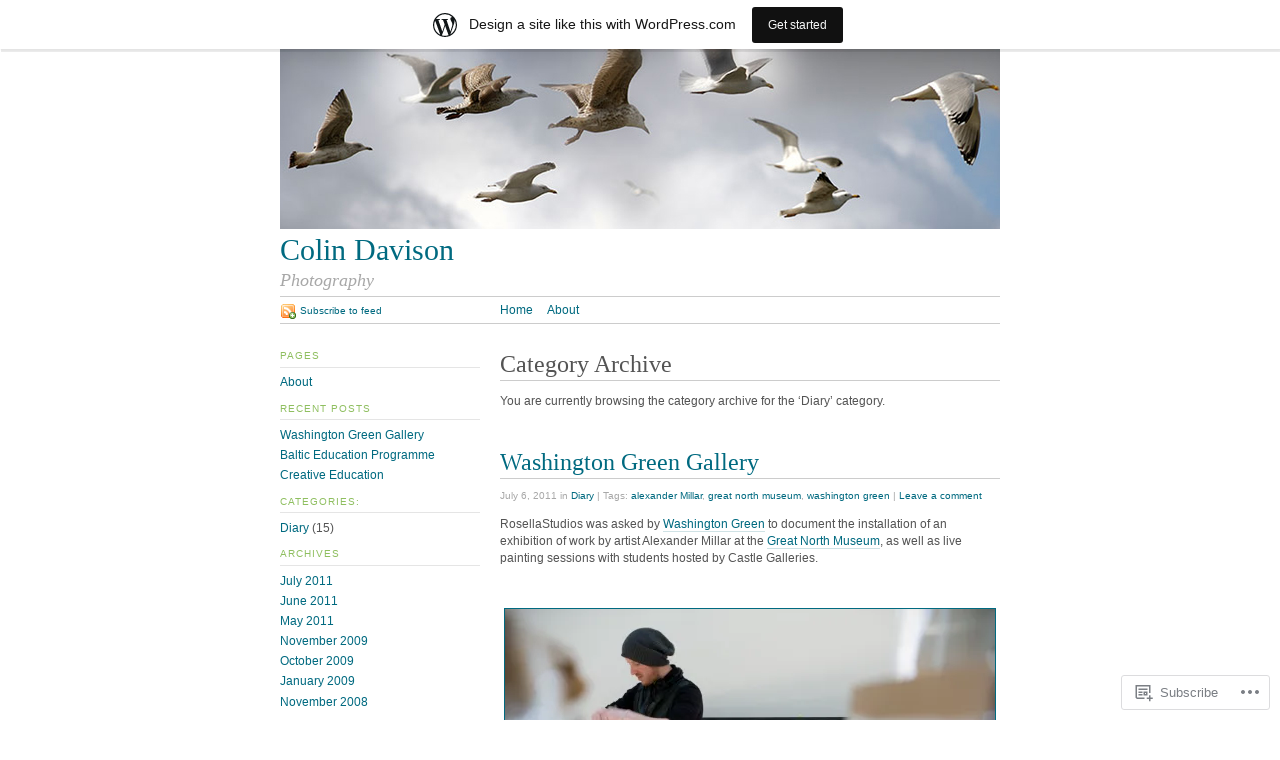

--- FILE ---
content_type: text/html; charset=UTF-8
request_url: https://colindavison.wordpress.com/category/diary/
body_size: 21290
content:
<!DOCTYPE html PUBLIC "-//W3C//DTD XHTML 1.0 Strict//EN"
	"http://www.w3.org/TR/xhtml1/DTD/xhtml1-strict.dtd">
<html xmlns="http://www.w3.org/1999/xhtml" lang="en">

<head profile="http://gmpg.org/xfn/11">
	<meta http-equiv="Content-Type" content="text/html; charset=UTF-8" />
	<title>Diary | Colin Davison</title>
	<link rel="pingback" href="https://colindavison.wordpress.com/xmlrpc.php" />
	<meta name='robots' content='max-image-preview:large' />
<link rel='dns-prefetch' href='//s0.wp.com' />
<link rel="alternate" type="application/rss+xml" title="Colin Davison &raquo; Feed" href="https://colindavison.wordpress.com/feed/" />
<link rel="alternate" type="application/rss+xml" title="Colin Davison &raquo; Comments Feed" href="https://colindavison.wordpress.com/comments/feed/" />
<link rel="alternate" type="application/rss+xml" title="Colin Davison &raquo; Diary Category Feed" href="https://colindavison.wordpress.com/category/diary/feed/" />
	<script type="text/javascript">
		/* <![CDATA[ */
		function addLoadEvent(func) {
			var oldonload = window.onload;
			if (typeof window.onload != 'function') {
				window.onload = func;
			} else {
				window.onload = function () {
					oldonload();
					func();
				}
			}
		}
		/* ]]> */
	</script>
	<link crossorigin='anonymous' rel='stylesheet' id='all-css-0-1' href='/_static/??-eJx9jEEOAiEMRS8k1okG48J4FgYrdoBCaMnE2zsmjjEuXL6X/z7M1fjCiqwwphJMTT0QC2TXIipxMKNr4OXHbBezga849086oVbn45tBOkMu155QgPhGTIpGfCsprfz4d7duQO+Yl4/aR1DXJNKruuTzcLSDPexOdj89AQJ1TUs=&cssminify=yes' type='text/css' media='all' />
<style id='wp-emoji-styles-inline-css'>

	img.wp-smiley, img.emoji {
		display: inline !important;
		border: none !important;
		box-shadow: none !important;
		height: 1em !important;
		width: 1em !important;
		margin: 0 0.07em !important;
		vertical-align: -0.1em !important;
		background: none !important;
		padding: 0 !important;
	}
/*# sourceURL=wp-emoji-styles-inline-css */
</style>
<link crossorigin='anonymous' rel='stylesheet' id='all-css-2-1' href='/wp-content/plugins/gutenberg-core/v22.4.2/build/styles/block-library/style.min.css?m=1769608164i&cssminify=yes' type='text/css' media='all' />
<style id='wp-block-library-inline-css'>
.has-text-align-justify {
	text-align:justify;
}
.has-text-align-justify{text-align:justify;}

/*# sourceURL=wp-block-library-inline-css */
</style><style id='global-styles-inline-css'>
:root{--wp--preset--aspect-ratio--square: 1;--wp--preset--aspect-ratio--4-3: 4/3;--wp--preset--aspect-ratio--3-4: 3/4;--wp--preset--aspect-ratio--3-2: 3/2;--wp--preset--aspect-ratio--2-3: 2/3;--wp--preset--aspect-ratio--16-9: 16/9;--wp--preset--aspect-ratio--9-16: 9/16;--wp--preset--color--black: #000000;--wp--preset--color--cyan-bluish-gray: #abb8c3;--wp--preset--color--white: #ffffff;--wp--preset--color--pale-pink: #f78da7;--wp--preset--color--vivid-red: #cf2e2e;--wp--preset--color--luminous-vivid-orange: #ff6900;--wp--preset--color--luminous-vivid-amber: #fcb900;--wp--preset--color--light-green-cyan: #7bdcb5;--wp--preset--color--vivid-green-cyan: #00d084;--wp--preset--color--pale-cyan-blue: #8ed1fc;--wp--preset--color--vivid-cyan-blue: #0693e3;--wp--preset--color--vivid-purple: #9b51e0;--wp--preset--gradient--vivid-cyan-blue-to-vivid-purple: linear-gradient(135deg,rgb(6,147,227) 0%,rgb(155,81,224) 100%);--wp--preset--gradient--light-green-cyan-to-vivid-green-cyan: linear-gradient(135deg,rgb(122,220,180) 0%,rgb(0,208,130) 100%);--wp--preset--gradient--luminous-vivid-amber-to-luminous-vivid-orange: linear-gradient(135deg,rgb(252,185,0) 0%,rgb(255,105,0) 100%);--wp--preset--gradient--luminous-vivid-orange-to-vivid-red: linear-gradient(135deg,rgb(255,105,0) 0%,rgb(207,46,46) 100%);--wp--preset--gradient--very-light-gray-to-cyan-bluish-gray: linear-gradient(135deg,rgb(238,238,238) 0%,rgb(169,184,195) 100%);--wp--preset--gradient--cool-to-warm-spectrum: linear-gradient(135deg,rgb(74,234,220) 0%,rgb(151,120,209) 20%,rgb(207,42,186) 40%,rgb(238,44,130) 60%,rgb(251,105,98) 80%,rgb(254,248,76) 100%);--wp--preset--gradient--blush-light-purple: linear-gradient(135deg,rgb(255,206,236) 0%,rgb(152,150,240) 100%);--wp--preset--gradient--blush-bordeaux: linear-gradient(135deg,rgb(254,205,165) 0%,rgb(254,45,45) 50%,rgb(107,0,62) 100%);--wp--preset--gradient--luminous-dusk: linear-gradient(135deg,rgb(255,203,112) 0%,rgb(199,81,192) 50%,rgb(65,88,208) 100%);--wp--preset--gradient--pale-ocean: linear-gradient(135deg,rgb(255,245,203) 0%,rgb(182,227,212) 50%,rgb(51,167,181) 100%);--wp--preset--gradient--electric-grass: linear-gradient(135deg,rgb(202,248,128) 0%,rgb(113,206,126) 100%);--wp--preset--gradient--midnight: linear-gradient(135deg,rgb(2,3,129) 0%,rgb(40,116,252) 100%);--wp--preset--font-size--small: 13px;--wp--preset--font-size--medium: 20px;--wp--preset--font-size--large: 36px;--wp--preset--font-size--x-large: 42px;--wp--preset--font-family--albert-sans: 'Albert Sans', sans-serif;--wp--preset--font-family--alegreya: Alegreya, serif;--wp--preset--font-family--arvo: Arvo, serif;--wp--preset--font-family--bodoni-moda: 'Bodoni Moda', serif;--wp--preset--font-family--bricolage-grotesque: 'Bricolage Grotesque', sans-serif;--wp--preset--font-family--cabin: Cabin, sans-serif;--wp--preset--font-family--chivo: Chivo, sans-serif;--wp--preset--font-family--commissioner: Commissioner, sans-serif;--wp--preset--font-family--cormorant: Cormorant, serif;--wp--preset--font-family--courier-prime: 'Courier Prime', monospace;--wp--preset--font-family--crimson-pro: 'Crimson Pro', serif;--wp--preset--font-family--dm-mono: 'DM Mono', monospace;--wp--preset--font-family--dm-sans: 'DM Sans', sans-serif;--wp--preset--font-family--dm-serif-display: 'DM Serif Display', serif;--wp--preset--font-family--domine: Domine, serif;--wp--preset--font-family--eb-garamond: 'EB Garamond', serif;--wp--preset--font-family--epilogue: Epilogue, sans-serif;--wp--preset--font-family--fahkwang: Fahkwang, sans-serif;--wp--preset--font-family--figtree: Figtree, sans-serif;--wp--preset--font-family--fira-sans: 'Fira Sans', sans-serif;--wp--preset--font-family--fjalla-one: 'Fjalla One', sans-serif;--wp--preset--font-family--fraunces: Fraunces, serif;--wp--preset--font-family--gabarito: Gabarito, system-ui;--wp--preset--font-family--ibm-plex-mono: 'IBM Plex Mono', monospace;--wp--preset--font-family--ibm-plex-sans: 'IBM Plex Sans', sans-serif;--wp--preset--font-family--ibarra-real-nova: 'Ibarra Real Nova', serif;--wp--preset--font-family--instrument-serif: 'Instrument Serif', serif;--wp--preset--font-family--inter: Inter, sans-serif;--wp--preset--font-family--josefin-sans: 'Josefin Sans', sans-serif;--wp--preset--font-family--jost: Jost, sans-serif;--wp--preset--font-family--libre-baskerville: 'Libre Baskerville', serif;--wp--preset--font-family--libre-franklin: 'Libre Franklin', sans-serif;--wp--preset--font-family--literata: Literata, serif;--wp--preset--font-family--lora: Lora, serif;--wp--preset--font-family--merriweather: Merriweather, serif;--wp--preset--font-family--montserrat: Montserrat, sans-serif;--wp--preset--font-family--newsreader: Newsreader, serif;--wp--preset--font-family--noto-sans-mono: 'Noto Sans Mono', sans-serif;--wp--preset--font-family--nunito: Nunito, sans-serif;--wp--preset--font-family--open-sans: 'Open Sans', sans-serif;--wp--preset--font-family--overpass: Overpass, sans-serif;--wp--preset--font-family--pt-serif: 'PT Serif', serif;--wp--preset--font-family--petrona: Petrona, serif;--wp--preset--font-family--piazzolla: Piazzolla, serif;--wp--preset--font-family--playfair-display: 'Playfair Display', serif;--wp--preset--font-family--plus-jakarta-sans: 'Plus Jakarta Sans', sans-serif;--wp--preset--font-family--poppins: Poppins, sans-serif;--wp--preset--font-family--raleway: Raleway, sans-serif;--wp--preset--font-family--roboto: Roboto, sans-serif;--wp--preset--font-family--roboto-slab: 'Roboto Slab', serif;--wp--preset--font-family--rubik: Rubik, sans-serif;--wp--preset--font-family--rufina: Rufina, serif;--wp--preset--font-family--sora: Sora, sans-serif;--wp--preset--font-family--source-sans-3: 'Source Sans 3', sans-serif;--wp--preset--font-family--source-serif-4: 'Source Serif 4', serif;--wp--preset--font-family--space-mono: 'Space Mono', monospace;--wp--preset--font-family--syne: Syne, sans-serif;--wp--preset--font-family--texturina: Texturina, serif;--wp--preset--font-family--urbanist: Urbanist, sans-serif;--wp--preset--font-family--work-sans: 'Work Sans', sans-serif;--wp--preset--spacing--20: 0.44rem;--wp--preset--spacing--30: 0.67rem;--wp--preset--spacing--40: 1rem;--wp--preset--spacing--50: 1.5rem;--wp--preset--spacing--60: 2.25rem;--wp--preset--spacing--70: 3.38rem;--wp--preset--spacing--80: 5.06rem;--wp--preset--shadow--natural: 6px 6px 9px rgba(0, 0, 0, 0.2);--wp--preset--shadow--deep: 12px 12px 50px rgba(0, 0, 0, 0.4);--wp--preset--shadow--sharp: 6px 6px 0px rgba(0, 0, 0, 0.2);--wp--preset--shadow--outlined: 6px 6px 0px -3px rgb(255, 255, 255), 6px 6px rgb(0, 0, 0);--wp--preset--shadow--crisp: 6px 6px 0px rgb(0, 0, 0);}:where(body) { margin: 0; }:where(.is-layout-flex){gap: 0.5em;}:where(.is-layout-grid){gap: 0.5em;}body .is-layout-flex{display: flex;}.is-layout-flex{flex-wrap: wrap;align-items: center;}.is-layout-flex > :is(*, div){margin: 0;}body .is-layout-grid{display: grid;}.is-layout-grid > :is(*, div){margin: 0;}body{padding-top: 0px;padding-right: 0px;padding-bottom: 0px;padding-left: 0px;}:root :where(.wp-element-button, .wp-block-button__link){background-color: #32373c;border-width: 0;color: #fff;font-family: inherit;font-size: inherit;font-style: inherit;font-weight: inherit;letter-spacing: inherit;line-height: inherit;padding-top: calc(0.667em + 2px);padding-right: calc(1.333em + 2px);padding-bottom: calc(0.667em + 2px);padding-left: calc(1.333em + 2px);text-decoration: none;text-transform: inherit;}.has-black-color{color: var(--wp--preset--color--black) !important;}.has-cyan-bluish-gray-color{color: var(--wp--preset--color--cyan-bluish-gray) !important;}.has-white-color{color: var(--wp--preset--color--white) !important;}.has-pale-pink-color{color: var(--wp--preset--color--pale-pink) !important;}.has-vivid-red-color{color: var(--wp--preset--color--vivid-red) !important;}.has-luminous-vivid-orange-color{color: var(--wp--preset--color--luminous-vivid-orange) !important;}.has-luminous-vivid-amber-color{color: var(--wp--preset--color--luminous-vivid-amber) !important;}.has-light-green-cyan-color{color: var(--wp--preset--color--light-green-cyan) !important;}.has-vivid-green-cyan-color{color: var(--wp--preset--color--vivid-green-cyan) !important;}.has-pale-cyan-blue-color{color: var(--wp--preset--color--pale-cyan-blue) !important;}.has-vivid-cyan-blue-color{color: var(--wp--preset--color--vivid-cyan-blue) !important;}.has-vivid-purple-color{color: var(--wp--preset--color--vivid-purple) !important;}.has-black-background-color{background-color: var(--wp--preset--color--black) !important;}.has-cyan-bluish-gray-background-color{background-color: var(--wp--preset--color--cyan-bluish-gray) !important;}.has-white-background-color{background-color: var(--wp--preset--color--white) !important;}.has-pale-pink-background-color{background-color: var(--wp--preset--color--pale-pink) !important;}.has-vivid-red-background-color{background-color: var(--wp--preset--color--vivid-red) !important;}.has-luminous-vivid-orange-background-color{background-color: var(--wp--preset--color--luminous-vivid-orange) !important;}.has-luminous-vivid-amber-background-color{background-color: var(--wp--preset--color--luminous-vivid-amber) !important;}.has-light-green-cyan-background-color{background-color: var(--wp--preset--color--light-green-cyan) !important;}.has-vivid-green-cyan-background-color{background-color: var(--wp--preset--color--vivid-green-cyan) !important;}.has-pale-cyan-blue-background-color{background-color: var(--wp--preset--color--pale-cyan-blue) !important;}.has-vivid-cyan-blue-background-color{background-color: var(--wp--preset--color--vivid-cyan-blue) !important;}.has-vivid-purple-background-color{background-color: var(--wp--preset--color--vivid-purple) !important;}.has-black-border-color{border-color: var(--wp--preset--color--black) !important;}.has-cyan-bluish-gray-border-color{border-color: var(--wp--preset--color--cyan-bluish-gray) !important;}.has-white-border-color{border-color: var(--wp--preset--color--white) !important;}.has-pale-pink-border-color{border-color: var(--wp--preset--color--pale-pink) !important;}.has-vivid-red-border-color{border-color: var(--wp--preset--color--vivid-red) !important;}.has-luminous-vivid-orange-border-color{border-color: var(--wp--preset--color--luminous-vivid-orange) !important;}.has-luminous-vivid-amber-border-color{border-color: var(--wp--preset--color--luminous-vivid-amber) !important;}.has-light-green-cyan-border-color{border-color: var(--wp--preset--color--light-green-cyan) !important;}.has-vivid-green-cyan-border-color{border-color: var(--wp--preset--color--vivid-green-cyan) !important;}.has-pale-cyan-blue-border-color{border-color: var(--wp--preset--color--pale-cyan-blue) !important;}.has-vivid-cyan-blue-border-color{border-color: var(--wp--preset--color--vivid-cyan-blue) !important;}.has-vivid-purple-border-color{border-color: var(--wp--preset--color--vivid-purple) !important;}.has-vivid-cyan-blue-to-vivid-purple-gradient-background{background: var(--wp--preset--gradient--vivid-cyan-blue-to-vivid-purple) !important;}.has-light-green-cyan-to-vivid-green-cyan-gradient-background{background: var(--wp--preset--gradient--light-green-cyan-to-vivid-green-cyan) !important;}.has-luminous-vivid-amber-to-luminous-vivid-orange-gradient-background{background: var(--wp--preset--gradient--luminous-vivid-amber-to-luminous-vivid-orange) !important;}.has-luminous-vivid-orange-to-vivid-red-gradient-background{background: var(--wp--preset--gradient--luminous-vivid-orange-to-vivid-red) !important;}.has-very-light-gray-to-cyan-bluish-gray-gradient-background{background: var(--wp--preset--gradient--very-light-gray-to-cyan-bluish-gray) !important;}.has-cool-to-warm-spectrum-gradient-background{background: var(--wp--preset--gradient--cool-to-warm-spectrum) !important;}.has-blush-light-purple-gradient-background{background: var(--wp--preset--gradient--blush-light-purple) !important;}.has-blush-bordeaux-gradient-background{background: var(--wp--preset--gradient--blush-bordeaux) !important;}.has-luminous-dusk-gradient-background{background: var(--wp--preset--gradient--luminous-dusk) !important;}.has-pale-ocean-gradient-background{background: var(--wp--preset--gradient--pale-ocean) !important;}.has-electric-grass-gradient-background{background: var(--wp--preset--gradient--electric-grass) !important;}.has-midnight-gradient-background{background: var(--wp--preset--gradient--midnight) !important;}.has-small-font-size{font-size: var(--wp--preset--font-size--small) !important;}.has-medium-font-size{font-size: var(--wp--preset--font-size--medium) !important;}.has-large-font-size{font-size: var(--wp--preset--font-size--large) !important;}.has-x-large-font-size{font-size: var(--wp--preset--font-size--x-large) !important;}.has-albert-sans-font-family{font-family: var(--wp--preset--font-family--albert-sans) !important;}.has-alegreya-font-family{font-family: var(--wp--preset--font-family--alegreya) !important;}.has-arvo-font-family{font-family: var(--wp--preset--font-family--arvo) !important;}.has-bodoni-moda-font-family{font-family: var(--wp--preset--font-family--bodoni-moda) !important;}.has-bricolage-grotesque-font-family{font-family: var(--wp--preset--font-family--bricolage-grotesque) !important;}.has-cabin-font-family{font-family: var(--wp--preset--font-family--cabin) !important;}.has-chivo-font-family{font-family: var(--wp--preset--font-family--chivo) !important;}.has-commissioner-font-family{font-family: var(--wp--preset--font-family--commissioner) !important;}.has-cormorant-font-family{font-family: var(--wp--preset--font-family--cormorant) !important;}.has-courier-prime-font-family{font-family: var(--wp--preset--font-family--courier-prime) !important;}.has-crimson-pro-font-family{font-family: var(--wp--preset--font-family--crimson-pro) !important;}.has-dm-mono-font-family{font-family: var(--wp--preset--font-family--dm-mono) !important;}.has-dm-sans-font-family{font-family: var(--wp--preset--font-family--dm-sans) !important;}.has-dm-serif-display-font-family{font-family: var(--wp--preset--font-family--dm-serif-display) !important;}.has-domine-font-family{font-family: var(--wp--preset--font-family--domine) !important;}.has-eb-garamond-font-family{font-family: var(--wp--preset--font-family--eb-garamond) !important;}.has-epilogue-font-family{font-family: var(--wp--preset--font-family--epilogue) !important;}.has-fahkwang-font-family{font-family: var(--wp--preset--font-family--fahkwang) !important;}.has-figtree-font-family{font-family: var(--wp--preset--font-family--figtree) !important;}.has-fira-sans-font-family{font-family: var(--wp--preset--font-family--fira-sans) !important;}.has-fjalla-one-font-family{font-family: var(--wp--preset--font-family--fjalla-one) !important;}.has-fraunces-font-family{font-family: var(--wp--preset--font-family--fraunces) !important;}.has-gabarito-font-family{font-family: var(--wp--preset--font-family--gabarito) !important;}.has-ibm-plex-mono-font-family{font-family: var(--wp--preset--font-family--ibm-plex-mono) !important;}.has-ibm-plex-sans-font-family{font-family: var(--wp--preset--font-family--ibm-plex-sans) !important;}.has-ibarra-real-nova-font-family{font-family: var(--wp--preset--font-family--ibarra-real-nova) !important;}.has-instrument-serif-font-family{font-family: var(--wp--preset--font-family--instrument-serif) !important;}.has-inter-font-family{font-family: var(--wp--preset--font-family--inter) !important;}.has-josefin-sans-font-family{font-family: var(--wp--preset--font-family--josefin-sans) !important;}.has-jost-font-family{font-family: var(--wp--preset--font-family--jost) !important;}.has-libre-baskerville-font-family{font-family: var(--wp--preset--font-family--libre-baskerville) !important;}.has-libre-franklin-font-family{font-family: var(--wp--preset--font-family--libre-franklin) !important;}.has-literata-font-family{font-family: var(--wp--preset--font-family--literata) !important;}.has-lora-font-family{font-family: var(--wp--preset--font-family--lora) !important;}.has-merriweather-font-family{font-family: var(--wp--preset--font-family--merriweather) !important;}.has-montserrat-font-family{font-family: var(--wp--preset--font-family--montserrat) !important;}.has-newsreader-font-family{font-family: var(--wp--preset--font-family--newsreader) !important;}.has-noto-sans-mono-font-family{font-family: var(--wp--preset--font-family--noto-sans-mono) !important;}.has-nunito-font-family{font-family: var(--wp--preset--font-family--nunito) !important;}.has-open-sans-font-family{font-family: var(--wp--preset--font-family--open-sans) !important;}.has-overpass-font-family{font-family: var(--wp--preset--font-family--overpass) !important;}.has-pt-serif-font-family{font-family: var(--wp--preset--font-family--pt-serif) !important;}.has-petrona-font-family{font-family: var(--wp--preset--font-family--petrona) !important;}.has-piazzolla-font-family{font-family: var(--wp--preset--font-family--piazzolla) !important;}.has-playfair-display-font-family{font-family: var(--wp--preset--font-family--playfair-display) !important;}.has-plus-jakarta-sans-font-family{font-family: var(--wp--preset--font-family--plus-jakarta-sans) !important;}.has-poppins-font-family{font-family: var(--wp--preset--font-family--poppins) !important;}.has-raleway-font-family{font-family: var(--wp--preset--font-family--raleway) !important;}.has-roboto-font-family{font-family: var(--wp--preset--font-family--roboto) !important;}.has-roboto-slab-font-family{font-family: var(--wp--preset--font-family--roboto-slab) !important;}.has-rubik-font-family{font-family: var(--wp--preset--font-family--rubik) !important;}.has-rufina-font-family{font-family: var(--wp--preset--font-family--rufina) !important;}.has-sora-font-family{font-family: var(--wp--preset--font-family--sora) !important;}.has-source-sans-3-font-family{font-family: var(--wp--preset--font-family--source-sans-3) !important;}.has-source-serif-4-font-family{font-family: var(--wp--preset--font-family--source-serif-4) !important;}.has-space-mono-font-family{font-family: var(--wp--preset--font-family--space-mono) !important;}.has-syne-font-family{font-family: var(--wp--preset--font-family--syne) !important;}.has-texturina-font-family{font-family: var(--wp--preset--font-family--texturina) !important;}.has-urbanist-font-family{font-family: var(--wp--preset--font-family--urbanist) !important;}.has-work-sans-font-family{font-family: var(--wp--preset--font-family--work-sans) !important;}
/*# sourceURL=global-styles-inline-css */
</style>

<style id='classic-theme-styles-inline-css'>
.wp-block-button__link{background-color:#32373c;border-radius:9999px;box-shadow:none;color:#fff;font-size:1.125em;padding:calc(.667em + 2px) calc(1.333em + 2px);text-decoration:none}.wp-block-file__button{background:#32373c;color:#fff}.wp-block-accordion-heading{margin:0}.wp-block-accordion-heading__toggle{background-color:inherit!important;color:inherit!important}.wp-block-accordion-heading__toggle:not(:focus-visible){outline:none}.wp-block-accordion-heading__toggle:focus,.wp-block-accordion-heading__toggle:hover{background-color:inherit!important;border:none;box-shadow:none;color:inherit;padding:var(--wp--preset--spacing--20,1em) 0;text-decoration:none}.wp-block-accordion-heading__toggle:focus-visible{outline:auto;outline-offset:0}
/*# sourceURL=/wp-content/plugins/gutenberg-core/v22.4.2/build/styles/block-library/classic.min.css */
</style>
<link crossorigin='anonymous' rel='stylesheet' id='all-css-4-1' href='/_static/??-eJx9jtsKwjAQRH/IzZLWS1/Eb2nSRWOzbchuWvx7I0IVBF/mYThnGFwT+HlSmhRTLNcwCfrZxdmPgo2xnbEggVMkyLSYPQ5BdCNA9BHJeJEdfg1xgc9Wptpz6vVFMA2hp0hcsX/amqoDzqVMIlCTQ2HQWxXlx3vXmIpD7bOMAbdbFz7b07G17aFrmvsTqzVW3A==&cssminify=yes' type='text/css' media='all' />
<link crossorigin='anonymous' rel='stylesheet' id='print-css-5-1' href='/wp-content/themes/pub/tarski/print.css?m=1323834012i&cssminify=yes' type='text/css' media='print' />
<link crossorigin='anonymous' rel='stylesheet' id='all-css-6-1' href='/_static/??-eJzTLy/QTc7PK0nNK9HPLdUtyClNz8wr1i9KTcrJTwcy0/WTi5G5ekCujj52Temp+bo5+cmJJZn5eSgc3bScxMwikFb7XFtDE1NLExMLc0OTLACohS2q&cssminify=yes' type='text/css' media='all' />
<style id='jetpack-global-styles-frontend-style-inline-css'>
:root { --font-headings: unset; --font-base: unset; --font-headings-default: -apple-system,BlinkMacSystemFont,"Segoe UI",Roboto,Oxygen-Sans,Ubuntu,Cantarell,"Helvetica Neue",sans-serif; --font-base-default: -apple-system,BlinkMacSystemFont,"Segoe UI",Roboto,Oxygen-Sans,Ubuntu,Cantarell,"Helvetica Neue",sans-serif;}
/*# sourceURL=jetpack-global-styles-frontend-style-inline-css */
</style>
<link crossorigin='anonymous' rel='stylesheet' id='all-css-8-1' href='/wp-content/themes/h4/global.css?m=1420737423i&cssminify=yes' type='text/css' media='all' />
<script type="text/javascript" id="wpcom-actionbar-placeholder-js-extra">
/* <![CDATA[ */
var actionbardata = {"siteID":"5506654","postID":"0","siteURL":"https://colindavison.wordpress.com","xhrURL":"https://colindavison.wordpress.com/wp-admin/admin-ajax.php","nonce":"5a44a49ab0","isLoggedIn":"","statusMessage":"","subsEmailDefault":"instantly","proxyScriptUrl":"https://s0.wp.com/wp-content/js/wpcom-proxy-request.js?m=1513050504i&amp;ver=20211021","i18n":{"followedText":"New posts from this site will now appear in your \u003Ca href=\"https://wordpress.com/reader\"\u003EReader\u003C/a\u003E","foldBar":"Collapse this bar","unfoldBar":"Expand this bar","shortLinkCopied":"Shortlink copied to clipboard."}};
//# sourceURL=wpcom-actionbar-placeholder-js-extra
/* ]]> */
</script>
<script type="text/javascript" id="jetpack-mu-wpcom-settings-js-before">
/* <![CDATA[ */
var JETPACK_MU_WPCOM_SETTINGS = {"assetsUrl":"https://s0.wp.com/wp-content/mu-plugins/jetpack-mu-wpcom-plugin/sun/jetpack_vendor/automattic/jetpack-mu-wpcom/src/build/"};
//# sourceURL=jetpack-mu-wpcom-settings-js-before
/* ]]> */
</script>
<script crossorigin='anonymous' type='text/javascript'  src='/wp-content/js/rlt-proxy.js?m=1720530689i'></script>
<script type="text/javascript" id="rlt-proxy-js-after">
/* <![CDATA[ */
	rltInitialize( {"token":null,"iframeOrigins":["https:\/\/widgets.wp.com"]} );
//# sourceURL=rlt-proxy-js-after
/* ]]> */
</script>
<link rel="EditURI" type="application/rsd+xml" title="RSD" href="https://colindavison.wordpress.com/xmlrpc.php?rsd" />
<meta name="generator" content="WordPress.com" />

<!-- Jetpack Open Graph Tags -->
<meta property="og:type" content="website" />
<meta property="og:title" content="Diary &#8211; Colin Davison" />
<meta property="og:url" content="https://colindavison.wordpress.com/category/diary/" />
<meta property="og:description" content="Project work book" />
<meta property="og:site_name" content="Colin Davison" />
<meta property="og:image" content="https://s0.wp.com/i/blank.jpg?m=1383295312i" />
<meta property="og:image:width" content="200" />
<meta property="og:image:height" content="200" />
<meta property="og:image:alt" content="" />
<meta property="og:locale" content="en_US" />
<meta property="fb:app_id" content="249643311490" />

<!-- End Jetpack Open Graph Tags -->
<link rel="shortcut icon" type="image/x-icon" href="https://s0.wp.com/i/favicon.ico?m=1713425267i" sizes="16x16 24x24 32x32 48x48" />
<link rel="icon" type="image/x-icon" href="https://s0.wp.com/i/favicon.ico?m=1713425267i" sizes="16x16 24x24 32x32 48x48" />
<link rel="apple-touch-icon" href="https://s0.wp.com/i/webclip.png?m=1713868326i" />
<link rel='openid.server' href='https://colindavison.wordpress.com/?openidserver=1' />
<link rel='openid.delegate' href='https://colindavison.wordpress.com/' />
<link rel="search" type="application/opensearchdescription+xml" href="https://colindavison.wordpress.com/osd.xml" title="Colin Davison" />
<link rel="search" type="application/opensearchdescription+xml" href="https://s1.wp.com/opensearch.xml" title="WordPress.com" />
<link crossorigin='anonymous' rel='stylesheet' id='all-css-0-3' href='/_static/??-eJydzNEKwjAMheEXsoapc+xCfBSpWRjd0rQ0DWNvL8LmpYiX/+HwwZIdJqkkFaK5zDYGUZioZo/z1qAm8AiC8OSEs4IuIVM5ouoBfgZiGoxJAX1JpsSfzz786dXANLjRM1NZv9Xbv8db07XnU9dfL+30AlHOX2M=&cssminify=yes' type='text/css' media='all' />
</head>

<body class="archive category category-diary category-3128 wp-theme-pubtarski center  customizer-styles-applied jetpack-reblog-enabled has-marketing-bar has-marketing-bar-theme-tarski"><div id="wrapper">

<div id="header">

		<div id="header-image">
		<a title="Return to front page" href="https://colindavison.wordpress.com/"><img alt="" src="https://colindavison.wordpress.com/wp-content/uploads/2009/02/blogheader.jpg" /></a>	</div>
	
	<div id="title">
		<a title="Return to front page" href="https://colindavison.wordpress.com/"><span id="blog-title">Colin Davison</span></a>		<p id="tagline">Photography</p>	</div>

	<div id="navigation">
		<ul id="nav-1">
	<li><a title="Return to front page" href="https://colindavison.wordpress.com/">Home</a></li>
	<li class="page_item page-item-2"><a href="https://colindavison.wordpress.com/about/">About</a></li>
</ul>

		<ul id="nav-2">
			<li><a class="feed" title="Subscribe to the Colin Davison feed" href="https://colindavison.wordpress.com/feed/">Subscribe to feed</a></li>
		</ul>
	</div>

</div>

<div id="content">
	
<div id="primary">

		<div class="entry archive">
			<div class="post-meta">
					<h1 class="post-title">Category Archive</h1>
		</div>
		<div class="post-content">
			<p>You are currently browsing the category archive for the &lsquo;Diary&rsquo; category.</p>
																	</div>
		</div>

	<div class="entry post-252 post type-post status-publish format-standard hentry category-diary tag-alexander-millar tag-great-north-museum tag-washington-green">
		<div class="post-meta">
			<h2 class="post-title" id="post-252"><a href="https://colindavison.wordpress.com/2011/07/06/washington-green-gallery/" rel="bookmark">Washington Green Gallery</a></h2>
			<p class="post-metadata">July 6, 2011 in <a href="https://colindavison.wordpress.com/category/diary/" rel="category tag">Diary</a> | Tags: <a href="https://colindavison.wordpress.com/tag/alexander-millar/" rel="tag">alexander Millar</a>, <a href="https://colindavison.wordpress.com/tag/great-north-museum/" rel="tag">great north museum</a>, <a href="https://colindavison.wordpress.com/tag/washington-green/" rel="tag">washington green</a> | <a href="https://colindavison.wordpress.com/2011/07/06/washington-green-gallery/#respond">Leave a comment</a>			</p>
		</div>

		<div class="post-content">
			<p>RosellaStudios was asked by <a href="http://www.washingtongreen.co.uk/artists/alexander_millar/">Washington Green</a> to document the installation of an exhibition of work by artist Alexander Millar at the <a href="www.twmuseums.org.uk/greatnorthmuseum/">Great North Museum</a>, as well as live painting sessions with students hosted by Castle Galleries.</p>
<p>&nbsp;</p>
<p><a href="https://colindavison.wordpress.com/wp-content/uploads/2011/07/dsc_0616x-copy.jpg"><img data-attachment-id="256" data-permalink="https://colindavison.wordpress.com/2011/07/06/washington-green-gallery/dsc_0616x-copy/" data-orig-file="https://colindavison.wordpress.com/wp-content/uploads/2011/07/dsc_0616x-copy.jpg" data-orig-size="1277,850" data-comments-opened="1" data-image-meta="{&quot;aperture&quot;:&quot;3.5&quot;,&quot;credit&quot;:&quot;&quot;,&quot;camera&quot;:&quot;NIKON D700&quot;,&quot;caption&quot;:&quot;&quot;,&quot;created_timestamp&quot;:&quot;1219679072&quot;,&quot;copyright&quot;:&quot;COLIN DAVISON www. rosellastudios.comm&quot;,&quot;focal_length&quot;:&quot;116&quot;,&quot;iso&quot;:&quot;500&quot;,&quot;shutter_speed&quot;:&quot;0.16666666666667&quot;,&quot;title&quot;:&quot;&quot;}" data-image-title="DSC_0616X copy" data-image-description="" data-image-caption="" data-medium-file="https://colindavison.wordpress.com/wp-content/uploads/2011/07/dsc_0616x-copy.jpg?w=300" data-large-file="https://colindavison.wordpress.com/wp-content/uploads/2011/07/dsc_0616x-copy.jpg?w=490" class="aligncenter size-full wp-image-256" title="DSC_0616X copy" src="https://colindavison.wordpress.com/wp-content/uploads/2011/07/dsc_0616x-copy.jpg?w=490&#038;h=326" alt=" " width="490" height="326" srcset="https://colindavison.wordpress.com/wp-content/uploads/2011/07/dsc_0616x-copy.jpg?w=490&amp;h=326 490w, https://colindavison.wordpress.com/wp-content/uploads/2011/07/dsc_0616x-copy.jpg?w=980&amp;h=652 980w, https://colindavison.wordpress.com/wp-content/uploads/2011/07/dsc_0616x-copy.jpg?w=150&amp;h=100 150w, https://colindavison.wordpress.com/wp-content/uploads/2011/07/dsc_0616x-copy.jpg?w=300&amp;h=200 300w, https://colindavison.wordpress.com/wp-content/uploads/2011/07/dsc_0616x-copy.jpg?w=768&amp;h=511 768w" sizes="(max-width: 490px) 100vw, 490px" /></a></p>
<p>&nbsp;</p>
<p> <a href="https://colindavison.wordpress.com/2011/07/06/washington-green-gallery/#more-252" class="more-link">Read the rest of this entry &raquo;</a></p>
		</div>
			</div>
	<div class="entry post-245 post type-post status-publish format-standard hentry category-diary tag-baltic tag-creativity-and-learning tag-education">
		<div class="post-meta">
			<h2 class="post-title" id="post-245"><a href="https://colindavison.wordpress.com/2011/07/06/baltic-education-programme/" rel="bookmark">Baltic Education Programme</a></h2>
			<p class="post-metadata">July 6, 2011 in <a href="https://colindavison.wordpress.com/category/diary/" rel="category tag">Diary</a> | Tags: <a href="https://colindavison.wordpress.com/tag/baltic/" rel="tag">baltic</a>, <a href="https://colindavison.wordpress.com/tag/creativity-and-learning/" rel="tag">creativity and learning</a>, <a href="https://colindavison.wordpress.com/tag/education/" rel="tag">education</a> | <a href="https://colindavison.wordpress.com/2011/07/06/baltic-education-programme/#respond">Leave a comment</a>			</p>
		</div>

		<div class="post-content">
			<p>I continue to work with the Baltic education department documenting their work with schools from across the region.</p>
<p><em><br />
</em></p>
<p><a href="https://colindavison.wordpress.com/wp-content/uploads/2011/07/baltic01.jpg"><img data-attachment-id="246" data-permalink="https://colindavison.wordpress.com/2011/07/06/baltic-education-programme/baltic01/" data-orig-file="https://colindavison.wordpress.com/wp-content/uploads/2011/07/baltic01.jpg" data-orig-size="2000,1356" data-comments-opened="1" data-image-meta="{&quot;aperture&quot;:&quot;0&quot;,&quot;credit&quot;:&quot;&quot;,&quot;camera&quot;:&quot;&quot;,&quot;caption&quot;:&quot;&quot;,&quot;created_timestamp&quot;:&quot;0&quot;,&quot;copyright&quot;:&quot;&quot;,&quot;focal_length&quot;:&quot;0&quot;,&quot;iso&quot;:&quot;0&quot;,&quot;shutter_speed&quot;:&quot;0&quot;,&quot;title&quot;:&quot;&quot;}" data-image-title="baltic01" data-image-description="" data-image-caption="" data-medium-file="https://colindavison.wordpress.com/wp-content/uploads/2011/07/baltic01.jpg?w=300" data-large-file="https://colindavison.wordpress.com/wp-content/uploads/2011/07/baltic01.jpg?w=490" class="aligncenter size-full wp-image-246" title="baltic01" src="https://colindavison.wordpress.com/wp-content/uploads/2011/07/baltic01.jpg?w=490&#038;h=332" alt=" " width="490" height="332" srcset="https://colindavison.wordpress.com/wp-content/uploads/2011/07/baltic01.jpg?w=490&amp;h=332 490w, https://colindavison.wordpress.com/wp-content/uploads/2011/07/baltic01.jpg?w=980&amp;h=664 980w, https://colindavison.wordpress.com/wp-content/uploads/2011/07/baltic01.jpg?w=150&amp;h=102 150w, https://colindavison.wordpress.com/wp-content/uploads/2011/07/baltic01.jpg?w=300&amp;h=203 300w, https://colindavison.wordpress.com/wp-content/uploads/2011/07/baltic01.jpg?w=768&amp;h=521 768w" sizes="(max-width: 490px) 100vw, 490px" /></a></p>
<p> <a href="https://colindavison.wordpress.com/2011/07/06/baltic-education-programme/#more-245" class="more-link">Read the rest of this entry &raquo;</a></p>
		</div>
			</div>
	<div class="entry post-238 post type-post status-publish format-standard hentry category-diary tag-creativity-and-learning tag-cultural-partnerships">
		<div class="post-meta">
			<h2 class="post-title" id="post-238"><a href="https://colindavison.wordpress.com/2011/07/06/creative-education/" rel="bookmark">Creative Education</a></h2>
			<p class="post-metadata">July 6, 2011 in <a href="https://colindavison.wordpress.com/category/diary/" rel="category tag">Diary</a> | Tags: <a href="https://colindavison.wordpress.com/tag/creativity-and-learning/" rel="tag">creativity and learning</a>, <a href="https://colindavison.wordpress.com/tag/cultural-partnerships/" rel="tag">cultural partnerships</a> | <a href="https://colindavison.wordpress.com/2011/07/06/creative-education/#respond">Leave a comment</a>			</p>
		</div>

		<div class="post-content">
			<p>I am currently working on several  projects with the <a href="http://www.ninedots.org.uk/">Centre for Creativity &amp; Learning</a>, based at University of Sunderland.</p>
<p>&nbsp;</p>
<p><a href="https://colindavison.wordpress.com/wp-content/uploads/2011/07/creativeed03.jpg"><img data-attachment-id="239" data-permalink="https://colindavison.wordpress.com/2011/07/06/creative-education/creativeed03/" data-orig-file="https://colindavison.wordpress.com/wp-content/uploads/2011/07/creativeed03.jpg" data-orig-size="2000,1331" data-comments-opened="1" data-image-meta="{&quot;aperture&quot;:&quot;0&quot;,&quot;credit&quot;:&quot;&quot;,&quot;camera&quot;:&quot;&quot;,&quot;caption&quot;:&quot;&quot;,&quot;created_timestamp&quot;:&quot;0&quot;,&quot;copyright&quot;:&quot;&quot;,&quot;focal_length&quot;:&quot;0&quot;,&quot;iso&quot;:&quot;0&quot;,&quot;shutter_speed&quot;:&quot;0&quot;,&quot;title&quot;:&quot;&quot;}" data-image-title="creativeEd03" data-image-description="" data-image-caption="" data-medium-file="https://colindavison.wordpress.com/wp-content/uploads/2011/07/creativeed03.jpg?w=300" data-large-file="https://colindavison.wordpress.com/wp-content/uploads/2011/07/creativeed03.jpg?w=490" class="aligncenter size-full wp-image-239" title="creativeEd03" src="https://colindavison.wordpress.com/wp-content/uploads/2011/07/creativeed03.jpg?w=490&#038;h=326" alt=" " width="490" height="326" srcset="https://colindavison.wordpress.com/wp-content/uploads/2011/07/creativeed03.jpg?w=490&amp;h=326 490w, https://colindavison.wordpress.com/wp-content/uploads/2011/07/creativeed03.jpg?w=980&amp;h=652 980w, https://colindavison.wordpress.com/wp-content/uploads/2011/07/creativeed03.jpg?w=150&amp;h=100 150w, https://colindavison.wordpress.com/wp-content/uploads/2011/07/creativeed03.jpg?w=300&amp;h=200 300w, https://colindavison.wordpress.com/wp-content/uploads/2011/07/creativeed03.jpg?w=768&amp;h=511 768w" sizes="(max-width: 490px) 100vw, 490px" /></a></p>
<p> <a href="https://colindavison.wordpress.com/2011/07/06/creative-education/#more-238" class="more-link">Read the rest of this entry &raquo;</a></p>
		</div>
			</div>
	<div class="entry post-229 post type-post status-publish format-standard hentry category-diary tag-discovery-museum tag-globe-gallery">
		<div class="post-meta">
			<h2 class="post-title" id="post-229"><a href="https://colindavison.wordpress.com/2011/07/06/globe-gallery/" rel="bookmark">Globe Gallery</a></h2>
			<p class="post-metadata">July 6, 2011 in <a href="https://colindavison.wordpress.com/category/diary/" rel="category tag">Diary</a> | Tags: <a href="https://colindavison.wordpress.com/tag/discovery-museum/" rel="tag">discovery museum</a>, <a href="https://colindavison.wordpress.com/tag/globe-gallery/" rel="tag">globe gallery</a> | <a href="https://colindavison.wordpress.com/2011/07/06/globe-gallery/#respond">Leave a comment</a>			</p>
		</div>

		<div class="post-content">
			<p>This year <a href="http://www.globegallery.org">Globe Gallery</a> moved into a disused bank in Newcastle&#8217;s Discovery Quarter providing a opportunity for documenting a fascinating change of use.</p>
<p>These three images form part of a series of 14 donated to the gallery for <a href="http://www.globegallery.org/news-blog/investors-in-globe-gallery-fundraising-launch">fundraising</a>.</p>
<p style="text-align:center;"><a href="https://colindavison.wordpress.com/wp-content/uploads/2011/07/globe03.jpg"><img data-attachment-id="232" data-permalink="https://colindavison.wordpress.com/2011/07/06/globe-gallery/globe03/" data-orig-file="https://colindavison.wordpress.com/wp-content/uploads/2011/07/globe03.jpg" data-orig-size="1500,2258" data-comments-opened="1" data-image-meta="{&quot;aperture&quot;:&quot;0&quot;,&quot;credit&quot;:&quot;&quot;,&quot;camera&quot;:&quot;&quot;,&quot;caption&quot;:&quot;&quot;,&quot;created_timestamp&quot;:&quot;0&quot;,&quot;copyright&quot;:&quot;&quot;,&quot;focal_length&quot;:&quot;0&quot;,&quot;iso&quot;:&quot;0&quot;,&quot;shutter_speed&quot;:&quot;0&quot;,&quot;title&quot;:&quot;&quot;}" data-image-title="globe03" data-image-description="" data-image-caption="" data-medium-file="https://colindavison.wordpress.com/wp-content/uploads/2011/07/globe03.jpg?w=199" data-large-file="https://colindavison.wordpress.com/wp-content/uploads/2011/07/globe03.jpg?w=490" loading="lazy" class="aligncenter size-full wp-image-232" title="globe03" src="https://colindavison.wordpress.com/wp-content/uploads/2011/07/globe03.jpg?w=490&#038;h=737" alt="Vault" width="490" height="737" srcset="https://colindavison.wordpress.com/wp-content/uploads/2011/07/globe03.jpg?w=490&amp;h=738 490w, https://colindavison.wordpress.com/wp-content/uploads/2011/07/globe03.jpg?w=980&amp;h=1475 980w, https://colindavison.wordpress.com/wp-content/uploads/2011/07/globe03.jpg?w=100&amp;h=150 100w, https://colindavison.wordpress.com/wp-content/uploads/2011/07/globe03.jpg?w=199&amp;h=300 199w, https://colindavison.wordpress.com/wp-content/uploads/2011/07/globe03.jpg?w=768&amp;h=1156 768w, https://colindavison.wordpress.com/wp-content/uploads/2011/07/globe03.jpg?w=680&amp;h=1024 680w" sizes="(max-width: 490px) 100vw, 490px" /></a></p>
<p style="text-align:center;"> <a href="https://colindavison.wordpress.com/2011/07/06/globe-gallery/#more-229" class="more-link">Read the rest of this entry &raquo;</a></p>
		</div>
			</div>
	<div class="entry post-196 post type-post status-publish format-standard hentry category-diary tag-big-stopper tag-neutral-density-filter tag-tjintjelaar">
		<div class="post-meta">
			<h2 class="post-title" id="post-196"><a href="https://colindavison.wordpress.com/2011/06/18/personal-work/" rel="bookmark">Personal Work</a></h2>
			<p class="post-metadata">June 18, 2011 in <a href="https://colindavison.wordpress.com/category/diary/" rel="category tag">Diary</a> | Tags: <a href="https://colindavison.wordpress.com/tag/big-stopper/" rel="tag">big stopper</a>, <a href="https://colindavison.wordpress.com/tag/neutral-density-filter/" rel="tag">neutral density filter</a>, <a href="https://colindavison.wordpress.com/tag/tjintjelaar/" rel="tag">Tjintjelaar</a> | <a href="https://colindavison.wordpress.com/2011/06/18/personal-work/#respond">Leave a comment</a>			</p>
		</div>

		<div class="post-content">
			<p>I am currently experimenting with long exposures in daylight using a ten stop neutral density filter.</p>
<p>Inspired by <a href="http://www.flickr.com/photos/tjintjelaar/">Joel Tjintjelaar&#8217;s</a> photographs I went out and bought the &#8216;<a href="http://www.leefilters.com/camera/products/finder/ref:C4B82843315DFF/">Big Stopper</a>&#8216;</p>
<p><a href="https://colindavison.wordpress.com/wp-content/uploads/2011/06/personallg01.jpg"><img data-attachment-id="208" data-permalink="https://colindavison.wordpress.com/2011/06/18/personal-work/personallg01/" data-orig-file="https://colindavison.wordpress.com/wp-content/uploads/2011/06/personallg01.jpg" data-orig-size="2000,1331" data-comments-opened="1" data-image-meta="{&quot;aperture&quot;:&quot;0&quot;,&quot;credit&quot;:&quot;&quot;,&quot;camera&quot;:&quot;&quot;,&quot;caption&quot;:&quot;&quot;,&quot;created_timestamp&quot;:&quot;0&quot;,&quot;copyright&quot;:&quot;&quot;,&quot;focal_length&quot;:&quot;0&quot;,&quot;iso&quot;:&quot;0&quot;,&quot;shutter_speed&quot;:&quot;0&quot;,&quot;title&quot;:&quot;&quot;}" data-image-title="personalLg01" data-image-description="" data-image-caption="" data-medium-file="https://colindavison.wordpress.com/wp-content/uploads/2011/06/personallg01.jpg?w=300" data-large-file="https://colindavison.wordpress.com/wp-content/uploads/2011/06/personallg01.jpg?w=490" loading="lazy" class="aligncenter size-full wp-image-208" title="personalLg01" src="https://colindavison.wordpress.com/wp-content/uploads/2011/06/personallg01.jpg?w=490&#038;h=326" alt="" width="490" height="326" srcset="https://colindavison.wordpress.com/wp-content/uploads/2011/06/personallg01.jpg?w=490&amp;h=326 490w, https://colindavison.wordpress.com/wp-content/uploads/2011/06/personallg01.jpg?w=980&amp;h=652 980w, https://colindavison.wordpress.com/wp-content/uploads/2011/06/personallg01.jpg?w=150&amp;h=100 150w, https://colindavison.wordpress.com/wp-content/uploads/2011/06/personallg01.jpg?w=300&amp;h=200 300w, https://colindavison.wordpress.com/wp-content/uploads/2011/06/personallg01.jpg?w=768&amp;h=511 768w" sizes="(max-width: 490px) 100vw, 490px" /></a></p>
<p> <a href="https://colindavison.wordpress.com/2011/06/18/personal-work/#more-196" class="more-link">Read the rest of this entry &raquo;</a></p>
		</div>
			</div>
	<div class="entry post-190 post type-post status-publish format-standard hentry category-diary">
		<div class="post-meta">
			<h2 class="post-title" id="post-190"><a href="https://colindavison.wordpress.com/2011/05/28/culture-awards/" rel="bookmark">Culture Awards</a></h2>
			<p class="post-metadata">May 28, 2011 in <a href="https://colindavison.wordpress.com/category/diary/" rel="category tag">Diary</a> | <a href="https://colindavison.wordpress.com/2011/05/28/culture-awards/#respond">Leave a comment</a>			</p>
		</div>

		<div class="post-content">
			<p>The Culture Awards 2010 shortlist of artists included exhibitions and artists whose work was photographed by Rosella Studios, either for publication or archive.</p>
<p>Miners Hymns at Durham Cathedral, Paul Grimmer, Jenny Holtzer at the Baltic and Glass Delusion at the National Glass Centre, Sunderland.<br />
<a href="https://colindavison.wordpress.com/wp-content/uploads/2011/05/durham01.jpg"><img data-attachment-id="219" data-permalink="https://colindavison.wordpress.com/2011/05/28/culture-awards/durham01/" data-orig-file="https://colindavison.wordpress.com/wp-content/uploads/2011/05/durham01.jpg" data-orig-size="1000,1503" data-comments-opened="1" data-image-meta="{&quot;aperture&quot;:&quot;0&quot;,&quot;credit&quot;:&quot;&quot;,&quot;camera&quot;:&quot;&quot;,&quot;caption&quot;:&quot;&quot;,&quot;created_timestamp&quot;:&quot;0&quot;,&quot;copyright&quot;:&quot;&quot;,&quot;focal_length&quot;:&quot;0&quot;,&quot;iso&quot;:&quot;0&quot;,&quot;shutter_speed&quot;:&quot;0&quot;,&quot;title&quot;:&quot;&quot;}" data-image-title="durham01" data-image-description="" data-image-caption="" data-medium-file="https://colindavison.wordpress.com/wp-content/uploads/2011/05/durham01.jpg?w=200" data-large-file="https://colindavison.wordpress.com/wp-content/uploads/2011/05/durham01.jpg?w=490" loading="lazy" class="aligncenter size-full wp-image-219" title="durham01" src="https://colindavison.wordpress.com/wp-content/uploads/2011/05/durham01.jpg?w=490&#038;h=736" alt="Durham Miners" width="490" height="736" srcset="https://colindavison.wordpress.com/wp-content/uploads/2011/05/durham01.jpg?w=490&amp;h=736 490w, https://colindavison.wordpress.com/wp-content/uploads/2011/05/durham01.jpg?w=980&amp;h=1473 980w, https://colindavison.wordpress.com/wp-content/uploads/2011/05/durham01.jpg?w=100&amp;h=150 100w, https://colindavison.wordpress.com/wp-content/uploads/2011/05/durham01.jpg?w=200&amp;h=300 200w, https://colindavison.wordpress.com/wp-content/uploads/2011/05/durham01.jpg?w=768&amp;h=1154 768w" sizes="(max-width: 490px) 100vw, 490px" /></a></p>
<p> <a href="https://colindavison.wordpress.com/2011/05/28/culture-awards/#more-190" class="more-link">Read the rest of this entry &raquo;</a></p>
		</div>
			</div>
	<div class="entry post-184 post type-post status-publish format-standard hentry category-diary tag-bradford tag-impressions-gallery tag-joy-gregory tag-zed-nelson">
		<div class="post-meta">
			<h2 class="post-title" id="post-184"><a href="https://colindavison.wordpress.com/2011/05/27/impressions-gallery/" rel="bookmark">Impressions  Gallery</a></h2>
			<p class="post-metadata">May 27, 2011 in <a href="https://colindavison.wordpress.com/category/diary/" rel="category tag">Diary</a> | Tags: <a href="https://colindavison.wordpress.com/tag/bradford/" rel="tag">bradford</a>, <a href="https://colindavison.wordpress.com/tag/impressions-gallery/" rel="tag">impressions gallery</a>, <a href="https://colindavison.wordpress.com/tag/joy-gregory/" rel="tag">Joy Gregory</a>, <a href="https://colindavison.wordpress.com/tag/zed-nelson/" rel="tag">Zed Nelson</a> | <a href="https://colindavison.wordpress.com/2011/05/27/impressions-gallery/#respond">Leave a comment</a>			</p>
		</div>

		<div class="post-content">
			<p>Rosella Studios has been continuing it&#8217;s documentation at <a href="http://www.impressions-gallery.com">Impressions Gallery</a>, Bradford, of both exhibitions and installations, including <em>Love Me</em> by photographer Zed Nelson and<br />
<em>Lost Languages and other voices</em> by Joy Gregory, as well as public interactions and the gallery environs.</p>
<p><a href="https://colindavison.wordpress.com/wp-content/uploads/2011/05/impressions021.jpg"><img data-attachment-id="210" data-permalink="https://colindavison.wordpress.com/2011/05/27/impressions-gallery/impressions02-2/" data-orig-file="https://colindavison.wordpress.com/wp-content/uploads/2011/05/impressions021.jpg" data-orig-size="2000,1331" data-comments-opened="1" data-image-meta="{&quot;aperture&quot;:&quot;0&quot;,&quot;credit&quot;:&quot;&quot;,&quot;camera&quot;:&quot;&quot;,&quot;caption&quot;:&quot;&quot;,&quot;created_timestamp&quot;:&quot;0&quot;,&quot;copyright&quot;:&quot;&quot;,&quot;focal_length&quot;:&quot;0&quot;,&quot;iso&quot;:&quot;0&quot;,&quot;shutter_speed&quot;:&quot;0&quot;,&quot;title&quot;:&quot;&quot;}" data-image-title="impressions02" data-image-description="" data-image-caption="" data-medium-file="https://colindavison.wordpress.com/wp-content/uploads/2011/05/impressions021.jpg?w=300" data-large-file="https://colindavison.wordpress.com/wp-content/uploads/2011/05/impressions021.jpg?w=490" loading="lazy" class="aligncenter size-full wp-image-210" title="impressions02" src="https://colindavison.wordpress.com/wp-content/uploads/2011/05/impressions021.jpg?w=490&#038;h=326" alt="" width="490" height="326" srcset="https://colindavison.wordpress.com/wp-content/uploads/2011/05/impressions021.jpg?w=490&amp;h=326 490w, https://colindavison.wordpress.com/wp-content/uploads/2011/05/impressions021.jpg?w=980&amp;h=652 980w, https://colindavison.wordpress.com/wp-content/uploads/2011/05/impressions021.jpg?w=150&amp;h=100 150w, https://colindavison.wordpress.com/wp-content/uploads/2011/05/impressions021.jpg?w=300&amp;h=200 300w, https://colindavison.wordpress.com/wp-content/uploads/2011/05/impressions021.jpg?w=768&amp;h=511 768w" sizes="(max-width: 490px) 100vw, 490px" /></a></p>
<p> <a href="https://colindavison.wordpress.com/2011/05/27/impressions-gallery/#more-184" class="more-link">Read the rest of this entry &raquo;</a></p>
		</div>
			</div>
	<div class="entry post-172 post type-post status-publish format-standard hentry category-diary tag-baltic tag-damien-hirst tag-exhibition tag-gateshead tag-martin-parr">
		<div class="post-meta">
			<h2 class="post-title" id="post-172"><a href="https://colindavison.wordpress.com/2009/11/15/martin-parr-damien-hirst/" rel="bookmark">Martin Parr &amp; Damien&nbsp;Hirst</a></h2>
			<p class="post-metadata">November 15, 2009 in <a href="https://colindavison.wordpress.com/category/diary/" rel="category tag">Diary</a> | Tags: <a href="https://colindavison.wordpress.com/tag/baltic/" rel="tag">baltic</a>, <a href="https://colindavison.wordpress.com/tag/damien-hirst/" rel="tag">damien hirst</a>, <a href="https://colindavison.wordpress.com/tag/exhibition/" rel="tag">exhibition</a>, <a href="https://colindavison.wordpress.com/tag/gateshead/" rel="tag">gateshead</a>, <a href="https://colindavison.wordpress.com/tag/martin-parr/" rel="tag">martin parr</a> | <a href="https://colindavison.wordpress.com/2009/11/15/martin-parr-damien-hirst/#respond">Leave a comment</a>			</p>
		</div>

		<div class="post-content">
			<p>Two new exhibitions installed at <a href="http://www.balticmill.com/whatsOn/present/index.php">Baltic Centre for Contemporary Art</a> this October are <em>Damien Hirst&#8217;s</em> <strong><em>Pharmacy</em></strong> (in conjunction with Tate Connects) and the only UK showing of <strong><em>Parrworld</em></strong> by photographer <em>Martin Parr</em>, an exhibition of photographs, photographic books and a range of objects from Parr’s personal collection.<br />
It was fun looking at and documenting the work, and meeting Martin himself..</p>
<p>&nbsp;</p>
<p style="text-align:center;"><a href="https://colindavison.wordpress.com/wp-content/uploads/2009/11/95.jpg"><img data-attachment-id="271" data-permalink="https://colindavison.wordpress.com/2009/11/15/martin-parr-damien-hirst/attachment/95/" data-orig-file="https://colindavison.wordpress.com/wp-content/uploads/2009/11/95.jpg" data-orig-size="600,903" data-comments-opened="1" data-image-meta="{&quot;aperture&quot;:&quot;0&quot;,&quot;credit&quot;:&quot;&quot;,&quot;camera&quot;:&quot;&quot;,&quot;caption&quot;:&quot;&quot;,&quot;created_timestamp&quot;:&quot;0&quot;,&quot;copyright&quot;:&quot;&quot;,&quot;focal_length&quot;:&quot;0&quot;,&quot;iso&quot;:&quot;0&quot;,&quot;shutter_speed&quot;:&quot;0&quot;,&quot;title&quot;:&quot;&quot;}" data-image-title="martin parr" data-image-description="" data-image-caption="" data-medium-file="https://colindavison.wordpress.com/wp-content/uploads/2009/11/95.jpg?w=199" data-large-file="https://colindavison.wordpress.com/wp-content/uploads/2009/11/95.jpg?w=490" loading="lazy" class="aligncenter size-full wp-image-271" title="Damian Hirst Pharmacy" src="https://colindavison.wordpress.com/wp-content/uploads/2009/11/95.jpg?w=490&#038;h=737" alt="" width="490" height="737" srcset="https://colindavison.wordpress.com/wp-content/uploads/2009/11/95.jpg?w=490&amp;h=737 490w, https://colindavison.wordpress.com/wp-content/uploads/2009/11/95.jpg?w=100&amp;h=150 100w, https://colindavison.wordpress.com/wp-content/uploads/2009/11/95.jpg?w=199&amp;h=300 199w, https://colindavison.wordpress.com/wp-content/uploads/2009/11/95.jpg 600w" sizes="(max-width: 490px) 100vw, 490px" /></a></p>
<p>&nbsp;</p>
<p> <a href="https://colindavison.wordpress.com/2009/11/15/martin-parr-damien-hirst/#more-172" class="more-link">Read the rest of this entry &raquo;</a></p>
		</div>
			</div>
	<div class="entry post-165 post type-post status-publish format-standard hentry category-diary tag-catherine-bertola tag-exhibition tag-gateshead tag-installation tag-workplace-gallery">
		<div class="post-meta">
			<h2 class="post-title" id="post-165"><a href="https://colindavison.wordpress.com/2009/11/15/catherine-bertola-at-workplace-gallery/" rel="bookmark">Catherine Bertola at Workplace&nbsp;Gallery</a></h2>
			<p class="post-metadata">November 15, 2009 in <a href="https://colindavison.wordpress.com/category/diary/" rel="category tag">Diary</a> | Tags: <a href="https://colindavison.wordpress.com/tag/catherine-bertola/" rel="tag">catherine bertola</a>, <a href="https://colindavison.wordpress.com/tag/exhibition/" rel="tag">exhibition</a>, <a href="https://colindavison.wordpress.com/tag/gateshead/" rel="tag">gateshead</a>, <a href="https://colindavison.wordpress.com/tag/installation/" rel="tag">installation</a>, <a href="https://colindavison.wordpress.com/tag/workplace-gallery/" rel="tag">workplace gallery</a> | <a href="https://colindavison.wordpress.com/2009/11/15/catherine-bertola-at-workplace-gallery/#respond">Leave a comment</a>			</p>
		</div>

		<div class="post-content">
			<p>I took my ladders across the river to <a href="http://www.workplacegallery.co.uk/exhibitions/_26/">Workplace Gallery</a> in Gateshead to document Catherine Bertola&#8217;s exhibition <em><strong>Unseen by all but me alone</strong></em>, on until 7 Nov 2009.</p>
<p><a href="http://www.workplacegallery.co.uk/exhibitions/_26/"><img data-attachment-id="166" data-permalink="https://colindavison.wordpress.com/2009/11/15/catherine-bertola-at-workplace-gallery/bertola/" data-orig-file="https://colindavison.wordpress.com/wp-content/uploads/2009/11/bertola.jpg" data-orig-size="400,266" data-comments-opened="1" data-image-meta="{&quot;aperture&quot;:&quot;0&quot;,&quot;credit&quot;:&quot;&quot;,&quot;camera&quot;:&quot;&quot;,&quot;caption&quot;:&quot;&quot;,&quot;created_timestamp&quot;:&quot;0&quot;,&quot;copyright&quot;:&quot;&quot;,&quot;focal_length&quot;:&quot;0&quot;,&quot;iso&quot;:&quot;0&quot;,&quot;shutter_speed&quot;:&quot;0&quot;,&quot;title&quot;:&quot;&quot;}" data-image-title="catherine bertola" data-image-description="&lt;p&gt;exhibition at workplace gallery&lt;/p&gt;
" data-image-caption="" data-medium-file="https://colindavison.wordpress.com/wp-content/uploads/2009/11/bertola.jpg?w=300" data-large-file="https://colindavison.wordpress.com/wp-content/uploads/2009/11/bertola.jpg?w=400" loading="lazy" src="https://colindavison.wordpress.com/wp-content/uploads/2009/11/bertola.jpg?w=490" alt="Unseen by all but me alone" title="catherine bertola"   class="alignnone size-full wp-image-166" srcset="https://colindavison.wordpress.com/wp-content/uploads/2009/11/bertola.jpg 400w, https://colindavison.wordpress.com/wp-content/uploads/2009/11/bertola.jpg?w=150&amp;h=100 150w, https://colindavison.wordpress.com/wp-content/uploads/2009/11/bertola.jpg?w=300&amp;h=200 300w" sizes="(max-width: 400px) 100vw, 400px" /></a></p>
		</div>
			</div>
	<div class="entry post-158 post type-post status-publish format-standard hentry category-diary tag-andy-small tag-bede tag-c2c tag-coast-2-coast tag-monkwearmouth-bridge tag-roker">
		<div class="post-meta">
			<h2 class="post-title" id="post-158"><a href="https://colindavison.wordpress.com/2009/10/13/coast-2-coast/" rel="bookmark">Coast 2 Coast</a></h2>
			<p class="post-metadata">October 13, 2009 in <a href="https://colindavison.wordpress.com/category/diary/" rel="category tag">Diary</a> | Tags: <a href="https://colindavison.wordpress.com/tag/andy-small/" rel="tag">andy small</a>, <a href="https://colindavison.wordpress.com/tag/bede/" rel="tag">bede</a>, <a href="https://colindavison.wordpress.com/tag/c2c/" rel="tag">c2c</a>, <a href="https://colindavison.wordpress.com/tag/coast-2-coast/" rel="tag">coast 2 coast</a>, <a href="https://colindavison.wordpress.com/tag/monkwearmouth-bridge/" rel="tag">monkwearmouth bridge</a>, <a href="https://colindavison.wordpress.com/tag/roker/" rel="tag">roker</a> | <a href="https://colindavison.wordpress.com/2009/10/13/coast-2-coast/#respond">Leave a comment</a>			</p>
		</div>

		<div class="post-content">
			<p>Rosella Studios were commisioned to document new <a href="http://www.sunderland.gov.uk/pages/press/pritem.asp?Id=10470">artworks</a> marking the end of the C2C cycle route in Sunderland which will greet cyclists as they reach the final leg of their journey under the Wearmouth Bridge.</p>
<p>Designed by Andrew Small, ‘C’ is a large granite monolith, which will frame Roker Lighthouse and place the end of the route firmly in Sunderland.<br />
The work has been inspired by Bede, the 8th century monk and father of modern history based in Monkwearmouth and Jarrow, who calculated the motion of the Sun and the Moon to set the date of Easter.</p>
<p><img data-attachment-id="159" data-permalink="https://colindavison.wordpress.com/2009/10/13/coast-2-coast/coat2coast/" data-orig-file="https://colindavison.wordpress.com/wp-content/uploads/2009/10/coat2coast.jpg" data-orig-size="400,155" data-comments-opened="1" data-image-meta="{&quot;aperture&quot;:&quot;0&quot;,&quot;credit&quot;:&quot;&quot;,&quot;camera&quot;:&quot;&quot;,&quot;caption&quot;:&quot;&quot;,&quot;created_timestamp&quot;:&quot;0&quot;,&quot;copyright&quot;:&quot;&quot;,&quot;focal_length&quot;:&quot;0&quot;,&quot;iso&quot;:&quot;0&quot;,&quot;shutter_speed&quot;:&quot;0&quot;,&quot;title&quot;:&quot;&quot;}" data-image-title="coat2coast" data-image-description="" data-image-caption="" data-medium-file="https://colindavison.wordpress.com/wp-content/uploads/2009/10/coat2coast.jpg?w=300" data-large-file="https://colindavison.wordpress.com/wp-content/uploads/2009/10/coat2coast.jpg?w=400" loading="lazy" class="alignnone size-full wp-image-159" title="coat2coast" src="https://colindavison.wordpress.com/wp-content/uploads/2009/10/coat2coast.jpg?w=490" alt="coat2coast"   srcset="https://colindavison.wordpress.com/wp-content/uploads/2009/10/coat2coast.jpg 400w, https://colindavison.wordpress.com/wp-content/uploads/2009/10/coat2coast.jpg?w=150&amp;h=58 150w, https://colindavison.wordpress.com/wp-content/uploads/2009/10/coat2coast.jpg?w=300&amp;h=116 300w" sizes="(max-width: 400px) 100vw, 400px" /></p>
		</div>
			</div>
</div>
<div id="secondary">

<div class="widgets">

<div id="pages-2" class="widget widget_pages"><h3>Pages</h3>
			<ul>
				<li class="page_item page-item-2"><a href="https://colindavison.wordpress.com/about/">About</a></li>
			</ul>

			</div>
		<div id="recent-posts-3" class="widget widget_recent_entries">
		<h3>Recent Posts</h3>
		<ul>
											<li>
					<a href="https://colindavison.wordpress.com/2011/07/06/washington-green-gallery/">Washington Green Gallery</a>
									</li>
											<li>
					<a href="https://colindavison.wordpress.com/2011/07/06/baltic-education-programme/">Baltic Education Programme</a>
									</li>
											<li>
					<a href="https://colindavison.wordpress.com/2011/07/06/creative-education/">Creative Education</a>
									</li>
					</ul>

		</div><div id="categories-274467311" class="widget widget_categories"><h3>Categories:</h3>
			<ul>
					<li class="cat-item cat-item-3128 current-cat"><a aria-current="page" href="https://colindavison.wordpress.com/category/diary/">Diary</a> (15)
</li>
			</ul>

			</div><div id="archives-2" class="widget widget_archive"><h3>Archives</h3>
			<ul>
					<li><a href='https://colindavison.wordpress.com/2011/07/'>July 2011</a></li>
	<li><a href='https://colindavison.wordpress.com/2011/06/'>June 2011</a></li>
	<li><a href='https://colindavison.wordpress.com/2011/05/'>May 2011</a></li>
	<li><a href='https://colindavison.wordpress.com/2009/11/'>November 2009</a></li>
	<li><a href='https://colindavison.wordpress.com/2009/10/'>October 2009</a></li>
	<li><a href='https://colindavison.wordpress.com/2009/01/'>January 2009</a></li>
	<li><a href='https://colindavison.wordpress.com/2008/11/'>November 2008</a></li>
			</ul>

			</div><div id="wp_tag_cloud-2" class="widget wp_widget_tag_cloud"><h3></h3><a href="https://colindavison.wordpress.com/tag/alexander-millar/" class="tag-cloud-link tag-link-6494972 tag-link-position-1" style="font-size: 8pt;" aria-label="alexander Millar (1 item)">alexander Millar</a>
<a href="https://colindavison.wordpress.com/tag/andy-small/" class="tag-cloud-link tag-link-26373476 tag-link-position-2" style="font-size: 8pt;" aria-label="andy small (1 item)">andy small</a>
<a href="https://colindavison.wordpress.com/tag/antonio-riello/" class="tag-cloud-link tag-link-15973780 tag-link-position-3" style="font-size: 8pt;" aria-label="ANTONIO RIELLO (1 item)">ANTONIO RIELLO</a>
<a href="https://colindavison.wordpress.com/tag/bsquare/" class="tag-cloud-link tag-link-9378802 tag-link-position-4" style="font-size: 8pt;" aria-label="B.SQUARE! (1 item)">B.SQUARE!</a>
<a href="https://colindavison.wordpress.com/tag/baltic/" class="tag-cloud-link tag-link-159276 tag-link-position-5" style="font-size: 22pt;" aria-label="baltic (4 items)">baltic</a>
<a href="https://colindavison.wordpress.com/tag/balticmillcom/" class="tag-cloud-link tag-link-15973781 tag-link-position-6" style="font-size: 8pt;" aria-label="balticmill.com (1 item)">balticmill.com</a>
<a href="https://colindavison.wordpress.com/tag/bede/" class="tag-cloud-link tag-link-578130 tag-link-position-7" style="font-size: 8pt;" aria-label="bede (1 item)">bede</a>
<a href="https://colindavison.wordpress.com/tag/bigg-market/" class="tag-cloud-link tag-link-10810136 tag-link-position-8" style="font-size: 8pt;" aria-label="Bigg Market (1 item)">Bigg Market</a>
<a href="https://colindavison.wordpress.com/tag/big-stopper/" class="tag-cloud-link tag-link-33133833 tag-link-position-9" style="font-size: 8pt;" aria-label="big stopper (1 item)">big stopper</a>
<a href="https://colindavison.wordpress.com/tag/bradford/" class="tag-cloud-link tag-link-218328 tag-link-position-10" style="font-size: 8pt;" aria-label="bradford (1 item)">bradford</a>
<a href="https://colindavison.wordpress.com/tag/c2c/" class="tag-cloud-link tag-link-14909 tag-link-position-11" style="font-size: 8pt;" aria-label="c2c (1 item)">c2c</a>
<a href="https://colindavison.wordpress.com/tag/catherine-bertola/" class="tag-cloud-link tag-link-10240175 tag-link-position-12" style="font-size: 8pt;" aria-label="catherine bertola (1 item)">catherine bertola</a>
<a href="https://colindavison.wordpress.com/tag/coast-2-coast/" class="tag-cloud-link tag-link-1467755 tag-link-position-13" style="font-size: 8pt;" aria-label="coast 2 coast (1 item)">coast 2 coast</a>
<a href="https://colindavison.wordpress.com/tag/colin-davison/" class="tag-cloud-link tag-link-13438485 tag-link-position-14" style="font-size: 8pt;" aria-label="colin davison (1 item)">colin davison</a>
<a href="https://colindavison.wordpress.com/tag/creativity-and-learning/" class="tag-cloud-link tag-link-10163891 tag-link-position-15" style="font-size: 14.3pt;" aria-label="creativity and learning (2 items)">creativity and learning</a>
<a href="https://colindavison.wordpress.com/tag/cultural-partnerships/" class="tag-cloud-link tag-link-60283807 tag-link-position-16" style="font-size: 8pt;" aria-label="cultural partnerships (1 item)">cultural partnerships</a>
<a href="https://colindavison.wordpress.com/tag/damien-hirst/" class="tag-cloud-link tag-link-619346 tag-link-position-17" style="font-size: 8pt;" aria-label="damien hirst (1 item)">damien hirst</a>
<a href="https://colindavison.wordpress.com/tag/digital-photography/" class="tag-cloud-link tag-link-1333 tag-link-position-18" style="font-size: 8pt;" aria-label="digital photography (1 item)">digital photography</a>
<a href="https://colindavison.wordpress.com/tag/discovery-museum/" class="tag-cloud-link tag-link-3618709 tag-link-position-19" style="font-size: 8pt;" aria-label="discovery museum (1 item)">discovery museum</a>
<a href="https://colindavison.wordpress.com/tag/education/" class="tag-cloud-link tag-link-1342 tag-link-position-20" style="font-size: 8pt;" aria-label="education (1 item)">education</a>
<a href="https://colindavison.wordpress.com/tag/exhibition/" class="tag-cloud-link tag-link-15808 tag-link-position-21" style="font-size: 14.3pt;" aria-label="exhibition (2 items)">exhibition</a>
<a href="https://colindavison.wordpress.com/tag/fold-up-house/" class="tag-cloud-link tag-link-15495710 tag-link-position-22" style="font-size: 8pt;" aria-label="fold up house (1 item)">fold up house</a>
<a href="https://colindavison.wordpress.com/tag/gateshead/" class="tag-cloud-link tag-link-697096 tag-link-position-23" style="font-size: 22pt;" aria-label="gateshead (4 items)">gateshead</a>
<a href="https://colindavison.wordpress.com/tag/globe-gallery/" class="tag-cloud-link tag-link-22428741 tag-link-position-24" style="font-size: 8pt;" aria-label="globe gallery (1 item)">globe gallery</a>
<a href="https://colindavison.wordpress.com/tag/great-north-museum/" class="tag-cloud-link tag-link-21178375 tag-link-position-25" style="font-size: 8pt;" aria-label="great north museum (1 item)">great north museum</a>
<a href="https://colindavison.wordpress.com/tag/impressions-gallery/" class="tag-cloud-link tag-link-4193347 tag-link-position-26" style="font-size: 8pt;" aria-label="impressions gallery (1 item)">impressions gallery</a>
<a href="https://colindavison.wordpress.com/tag/installation/" class="tag-cloud-link tag-link-25622 tag-link-position-27" style="font-size: 8pt;" aria-label="installation (1 item)">installation</a>
<a href="https://colindavison.wordpress.com/tag/joy-gregory/" class="tag-cloud-link tag-link-8486032 tag-link-position-28" style="font-size: 8pt;" aria-label="Joy Gregory (1 item)">Joy Gregory</a>
<a href="https://colindavison.wordpress.com/tag/landscape/" class="tag-cloud-link tag-link-11201 tag-link-position-29" style="font-size: 8pt;" aria-label="landscape (1 item)">landscape</a>
<a href="https://colindavison.wordpress.com/tag/live-music/" class="tag-cloud-link tag-link-1039 tag-link-position-30" style="font-size: 8pt;" aria-label="live music (1 item)">live music</a>
<a href="https://colindavison.wordpress.com/tag/martin-parr/" class="tag-cloud-link tag-link-1925612 tag-link-position-31" style="font-size: 8pt;" aria-label="martin parr (1 item)">martin parr</a>
<a href="https://colindavison.wordpress.com/tag/monkwearmouth-bridge/" class="tag-cloud-link tag-link-26373480 tag-link-position-32" style="font-size: 8pt;" aria-label="monkwearmouth bridge (1 item)">monkwearmouth bridge</a>
<a href="https://colindavison.wordpress.com/tag/neutral-density-filter/" class="tag-cloud-link tag-link-7331832 tag-link-position-33" style="font-size: 8pt;" aria-label="neutral density filter (1 item)">neutral density filter</a>
<a href="https://colindavison.wordpress.com/tag/newcastle/" class="tag-cloud-link tag-link-173321 tag-link-position-34" style="font-size: 18.5pt;" aria-label="newcastle (3 items)">newcastle</a>
<a href="https://colindavison.wordpress.com/tag/portrait/" class="tag-cloud-link tag-link-16491 tag-link-position-35" style="font-size: 8pt;" aria-label="portrait (1 item)">portrait</a>
<a href="https://colindavison.wordpress.com/tag/public-art/" class="tag-cloud-link tag-link-100869 tag-link-position-36" style="font-size: 8pt;" aria-label="public art (1 item)">public art</a>
<a href="https://colindavison.wordpress.com/tag/roker/" class="tag-cloud-link tag-link-1449332 tag-link-position-37" style="font-size: 8pt;" aria-label="roker (1 item)">roker</a>
<a href="https://colindavison.wordpress.com/tag/rosella-studios/" class="tag-cloud-link tag-link-13438484 tag-link-position-38" style="font-size: 14.3pt;" aria-label="rosella studios (2 items)">rosella studios</a>
<a href="https://colindavison.wordpress.com/tag/seripop/" class="tag-cloud-link tag-link-4485447 tag-link-position-39" style="font-size: 8pt;" aria-label="seripop (1 item)">seripop</a>
<a href="https://colindavison.wordpress.com/tag/sophie-brown/" class="tag-cloud-link tag-link-14716854 tag-link-position-40" style="font-size: 8pt;" aria-label="sophie brown (1 item)">sophie brown</a>
<a href="https://colindavison.wordpress.com/tag/sunderland/" class="tag-cloud-link tag-link-75315 tag-link-position-41" style="font-size: 8pt;" aria-label="Sunderland (1 item)">Sunderland</a>
<a href="https://colindavison.wordpress.com/tag/tartan/" class="tag-cloud-link tag-link-787914 tag-link-position-42" style="font-size: 8pt;" aria-label="tartan (1 item)">tartan</a>
<a href="https://colindavison.wordpress.com/tag/tjintjelaar/" class="tag-cloud-link tag-link-43934249 tag-link-position-43" style="font-size: 8pt;" aria-label="Tjintjelaar (1 item)">Tjintjelaar</a>
<a href="https://colindavison.wordpress.com/tag/tynemouth/" class="tag-cloud-link tag-link-697148 tag-link-position-44" style="font-size: 8pt;" aria-label="tynemouth (1 item)">tynemouth</a>
<a href="https://colindavison.wordpress.com/tag/washington-green/" class="tag-cloud-link tag-link-6883584 tag-link-position-45" style="font-size: 8pt;" aria-label="washington green (1 item)">washington green</a>
<a href="https://colindavison.wordpress.com/tag/wolfgang-weileder/" class="tag-cloud-link tag-link-13091193 tag-link-position-46" style="font-size: 8pt;" aria-label="Wolfgang Weileder (1 item)">Wolfgang Weileder</a>
<a href="https://colindavison.wordpress.com/tag/workplace-gallery/" class="tag-cloud-link tag-link-14429743 tag-link-position-47" style="font-size: 8pt;" aria-label="workplace gallery (1 item)">workplace gallery</a>
<a href="https://colindavison.wordpress.com/tag/zed-nelson/" class="tag-cloud-link tag-link-20505539 tag-link-position-48" style="font-size: 8pt;" aria-label="Zed Nelson (1 item)">Zed Nelson</a></div>
</div>

</div>
</div>

<div id="footer">

	<div id="miscellany">

	<div class="widgets">

	
		<div class="searchbox">
	<form method="get" id="searchform" action="/"><fieldset>
		<input type="text" value="" name="s" id="s" tabindex="21" />
		<input type="submit" id="searchsubmit" value="Search" tabindex="22" />
	</fieldset></form>
</div>
	
	</div>

	</div>


	<div id="about">
		<div class="navigation">
							<div class="left"><a href="https://colindavison.wordpress.com/category/diary/page/2/" ><span>&laquo;</span> Previous Entries</a></div>
			<div class="right"></div>
				</div>
	</div>


	<div id="theme-info">
		<div class="primary content">
			<p><span class="generator"><a href="https://wordpress.com/?ref=footer_website" rel="nofollow">Create a free website or blog at WordPress.com.</a></span>Ben Eastaugh and Chris Sternal-Johnson. </span></p>
		</div>
		<div class="secondary">
			<p><a class="feed" title="Subscribe to the Colin Davison feed" href="https://colindavison.wordpress.com/feed/">Subscribe to feed.</a></p>
		</div>
	</div>


</div>

</div>		<script type="text/javascript">
		var infiniteScroll = {"settings":{"id":"primary","ajaxurl":"https://colindavison.wordpress.com/?infinity=scrolling","type":"click","wrapper":true,"wrapper_class":"infinite-wrap","footer":true,"click_handle":"1","text":"Older posts","totop":"Scroll back to top","currentday":"13.10.09","order":"DESC","scripts":[],"styles":[],"google_analytics":false,"offset":1,"history":{"host":"colindavison.wordpress.com","path":"/category/diary/page/%d/","use_trailing_slashes":true,"parameters":""},"query_args":{"category_name":"diary","error":"","m":"","p":0,"post_parent":"","subpost":"","subpost_id":"","attachment":"","attachment_id":0,"name":"","pagename":"","page_id":0,"second":"","minute":"","hour":"","day":0,"monthnum":0,"year":0,"w":0,"tag":"","cat":3128,"tag_id":"","author":"","author_name":"","feed":"","tb":"","paged":0,"meta_key":"","meta_value":"","preview":"","s":"","sentence":"","title":"","fields":"all","menu_order":"","embed":"","category__in":[],"category__not_in":[],"category__and":[],"post__in":[],"post__not_in":[],"post_name__in":[],"tag__in":[],"tag__not_in":[],"tag__and":[],"tag_slug__in":[],"tag_slug__and":[],"post_parent__in":[],"post_parent__not_in":[],"author__in":[],"author__not_in":[],"search_columns":[],"lazy_load_term_meta":false,"posts_per_page":10,"ignore_sticky_posts":false,"suppress_filters":false,"cache_results":true,"update_post_term_cache":true,"update_menu_item_cache":false,"update_post_meta_cache":true,"post_type":"","nopaging":false,"comments_per_page":"50","no_found_rows":false,"order":"DESC"},"query_before":"2026-01-31 14:49:23","last_post_date":"2009-10-13 14:54:51","body_class":"infinite-scroll","loading_text":"Loading new page","stats":"blog=5506654\u0026v=wpcom\u0026tz=0\u0026user_id=0\u0026arch_cat=diary\u0026arch_results=10\u0026subd=colindavison\u0026x_pagetype=infinite-click"}};
		</script>
		<!--  -->
<script type="speculationrules">
{"prefetch":[{"source":"document","where":{"and":[{"href_matches":"/*"},{"not":{"href_matches":["/wp-*.php","/wp-admin/*","/files/*","/wp-content/*","/wp-content/plugins/*","/wp-content/themes/pub/tarski/*","/*\\?(.+)"]}},{"not":{"selector_matches":"a[rel~=\"nofollow\"]"}},{"not":{"selector_matches":".no-prefetch, .no-prefetch a"}}]},"eagerness":"conservative"}]}
</script>
	<div style="display:none">
	</div>
		<div id="actionbar" dir="ltr" style="display: none;"
			class="actnbr-pub-tarski actnbr-has-follow actnbr-has-actions">
		<ul>
								<li class="actnbr-btn actnbr-hidden">
								<a class="actnbr-action actnbr-actn-follow " href="">
			<svg class="gridicon" height="20" width="20" xmlns="http://www.w3.org/2000/svg" viewBox="0 0 20 20"><path clip-rule="evenodd" d="m4 4.5h12v6.5h1.5v-6.5-1.5h-1.5-12-1.5v1.5 10.5c0 1.1046.89543 2 2 2h7v-1.5h-7c-.27614 0-.5-.2239-.5-.5zm10.5 2h-9v1.5h9zm-5 3h-4v1.5h4zm3.5 1.5h-1v1h1zm-1-1.5h-1.5v1.5 1 1.5h1.5 1 1.5v-1.5-1-1.5h-1.5zm-2.5 2.5h-4v1.5h4zm6.5 1.25h1.5v2.25h2.25v1.5h-2.25v2.25h-1.5v-2.25h-2.25v-1.5h2.25z"  fill-rule="evenodd"></path></svg>
			<span>Subscribe</span>
		</a>
		<a class="actnbr-action actnbr-actn-following  no-display" href="">
			<svg class="gridicon" height="20" width="20" xmlns="http://www.w3.org/2000/svg" viewBox="0 0 20 20"><path fill-rule="evenodd" clip-rule="evenodd" d="M16 4.5H4V15C4 15.2761 4.22386 15.5 4.5 15.5H11.5V17H4.5C3.39543 17 2.5 16.1046 2.5 15V4.5V3H4H16H17.5V4.5V12.5H16V4.5ZM5.5 6.5H14.5V8H5.5V6.5ZM5.5 9.5H9.5V11H5.5V9.5ZM12 11H13V12H12V11ZM10.5 9.5H12H13H14.5V11V12V13.5H13H12H10.5V12V11V9.5ZM5.5 12H9.5V13.5H5.5V12Z" fill="#008A20"></path><path class="following-icon-tick" d="M13.5 16L15.5 18L19 14.5" stroke="#008A20" stroke-width="1.5"></path></svg>
			<span>Subscribed</span>
		</a>
							<div class="actnbr-popover tip tip-top-left actnbr-notice" id="follow-bubble">
							<div class="tip-arrow"></div>
							<div class="tip-inner actnbr-follow-bubble">
															<ul>
											<li class="actnbr-sitename">
			<a href="https://colindavison.wordpress.com">
				<img loading='lazy' alt='' src='https://s0.wp.com/i/logo/wpcom-gray-white.png?m=1479929237i' srcset='https://s0.wp.com/i/logo/wpcom-gray-white.png 1x' class='avatar avatar-50' height='50' width='50' />				Colin Davison			</a>
		</li>
										<div class="actnbr-message no-display"></div>
									<form method="post" action="https://subscribe.wordpress.com" accept-charset="utf-8" style="display: none;">
																				<div>
										<input type="email" name="email" placeholder="Enter your email address" class="actnbr-email-field" aria-label="Enter your email address" />
										</div>
										<input type="hidden" name="action" value="subscribe" />
										<input type="hidden" name="blog_id" value="5506654" />
										<input type="hidden" name="source" value="https://colindavison.wordpress.com/category/diary/" />
										<input type="hidden" name="sub-type" value="actionbar-follow" />
										<input type="hidden" id="_wpnonce" name="_wpnonce" value="833261b377" />										<div class="actnbr-button-wrap">
											<button type="submit" value="Sign me up">
												Sign me up											</button>
										</div>
									</form>
									<li class="actnbr-login-nudge">
										<div>
											Already have a WordPress.com account? <a href="https://wordpress.com/log-in?redirect_to=https%3A%2F%2Fcolindavison.wordpress.com%2F2011%2F07%2F06%2Fwashington-green-gallery%2F&#038;signup_flow=account">Log in now.</a>										</div>
									</li>
								</ul>
															</div>
						</div>
					</li>
							<li class="actnbr-ellipsis actnbr-hidden">
				<svg class="gridicon gridicons-ellipsis" height="24" width="24" xmlns="http://www.w3.org/2000/svg" viewBox="0 0 24 24"><g><path d="M7 12c0 1.104-.896 2-2 2s-2-.896-2-2 .896-2 2-2 2 .896 2 2zm12-2c-1.104 0-2 .896-2 2s.896 2 2 2 2-.896 2-2-.896-2-2-2zm-7 0c-1.104 0-2 .896-2 2s.896 2 2 2 2-.896 2-2-.896-2-2-2z"/></g></svg>				<div class="actnbr-popover tip tip-top-left actnbr-more">
					<div class="tip-arrow"></div>
					<div class="tip-inner">
						<ul>
								<li class="actnbr-sitename">
			<a href="https://colindavison.wordpress.com">
				<img loading='lazy' alt='' src='https://s0.wp.com/i/logo/wpcom-gray-white.png?m=1479929237i' srcset='https://s0.wp.com/i/logo/wpcom-gray-white.png 1x' class='avatar avatar-50' height='50' width='50' />				Colin Davison			</a>
		</li>
								<li class="actnbr-folded-follow">
										<a class="actnbr-action actnbr-actn-follow " href="">
			<svg class="gridicon" height="20" width="20" xmlns="http://www.w3.org/2000/svg" viewBox="0 0 20 20"><path clip-rule="evenodd" d="m4 4.5h12v6.5h1.5v-6.5-1.5h-1.5-12-1.5v1.5 10.5c0 1.1046.89543 2 2 2h7v-1.5h-7c-.27614 0-.5-.2239-.5-.5zm10.5 2h-9v1.5h9zm-5 3h-4v1.5h4zm3.5 1.5h-1v1h1zm-1-1.5h-1.5v1.5 1 1.5h1.5 1 1.5v-1.5-1-1.5h-1.5zm-2.5 2.5h-4v1.5h4zm6.5 1.25h1.5v2.25h2.25v1.5h-2.25v2.25h-1.5v-2.25h-2.25v-1.5h2.25z"  fill-rule="evenodd"></path></svg>
			<span>Subscribe</span>
		</a>
		<a class="actnbr-action actnbr-actn-following  no-display" href="">
			<svg class="gridicon" height="20" width="20" xmlns="http://www.w3.org/2000/svg" viewBox="0 0 20 20"><path fill-rule="evenodd" clip-rule="evenodd" d="M16 4.5H4V15C4 15.2761 4.22386 15.5 4.5 15.5H11.5V17H4.5C3.39543 17 2.5 16.1046 2.5 15V4.5V3H4H16H17.5V4.5V12.5H16V4.5ZM5.5 6.5H14.5V8H5.5V6.5ZM5.5 9.5H9.5V11H5.5V9.5ZM12 11H13V12H12V11ZM10.5 9.5H12H13H14.5V11V12V13.5H13H12H10.5V12V11V9.5ZM5.5 12H9.5V13.5H5.5V12Z" fill="#008A20"></path><path class="following-icon-tick" d="M13.5 16L15.5 18L19 14.5" stroke="#008A20" stroke-width="1.5"></path></svg>
			<span>Subscribed</span>
		</a>
								</li>
														<li class="actnbr-signup"><a href="https://wordpress.com/start/">Sign up</a></li>
							<li class="actnbr-login"><a href="https://wordpress.com/log-in?redirect_to=https%3A%2F%2Fcolindavison.wordpress.com%2F2011%2F07%2F06%2Fwashington-green-gallery%2F&#038;signup_flow=account">Log in</a></li>
															<li class="flb-report">
									<a href="https://wordpress.com/abuse/?report_url=https://colindavison.wordpress.com" target="_blank" rel="noopener noreferrer">
										Report this content									</a>
								</li>
															<li class="actnbr-reader">
									<a href="https://wordpress.com/reader/feeds/34790644">
										View site in Reader									</a>
								</li>
															<li class="actnbr-subs">
									<a href="https://subscribe.wordpress.com/">Manage subscriptions</a>
								</li>
																<li class="actnbr-fold"><a href="">Collapse this bar</a></li>
														</ul>
					</div>
				</div>
			</li>
		</ul>
	</div>
	
<script>
window.addEventListener( "DOMContentLoaded", function( event ) {
	var link = document.createElement( "link" );
	link.href = "/wp-content/mu-plugins/actionbar/actionbar.css?v=20250116";
	link.type = "text/css";
	link.rel = "stylesheet";
	document.head.appendChild( link );

	var script = document.createElement( "script" );
	script.src = "/wp-content/mu-plugins/actionbar/actionbar.js?v=20250204";
	document.body.appendChild( script );
} );
</script>

			<div id="jp-carousel-loading-overlay">
			<div id="jp-carousel-loading-wrapper">
				<span id="jp-carousel-library-loading">&nbsp;</span>
			</div>
		</div>
		<div class="jp-carousel-overlay" style="display: none;">

		<div class="jp-carousel-container">
			<!-- The Carousel Swiper -->
			<div
				class="jp-carousel-wrap swiper jp-carousel-swiper-container jp-carousel-transitions"
				itemscope
				itemtype="https://schema.org/ImageGallery">
				<div class="jp-carousel swiper-wrapper"></div>
				<div class="jp-swiper-button-prev swiper-button-prev">
					<svg width="25" height="24" viewBox="0 0 25 24" fill="none" xmlns="http://www.w3.org/2000/svg">
						<mask id="maskPrev" mask-type="alpha" maskUnits="userSpaceOnUse" x="8" y="6" width="9" height="12">
							<path d="M16.2072 16.59L11.6496 12L16.2072 7.41L14.8041 6L8.8335 12L14.8041 18L16.2072 16.59Z" fill="white"/>
						</mask>
						<g mask="url(#maskPrev)">
							<rect x="0.579102" width="23.8823" height="24" fill="#FFFFFF"/>
						</g>
					</svg>
				</div>
				<div class="jp-swiper-button-next swiper-button-next">
					<svg width="25" height="24" viewBox="0 0 25 24" fill="none" xmlns="http://www.w3.org/2000/svg">
						<mask id="maskNext" mask-type="alpha" maskUnits="userSpaceOnUse" x="8" y="6" width="8" height="12">
							<path d="M8.59814 16.59L13.1557 12L8.59814 7.41L10.0012 6L15.9718 12L10.0012 18L8.59814 16.59Z" fill="white"/>
						</mask>
						<g mask="url(#maskNext)">
							<rect x="0.34375" width="23.8822" height="24" fill="#FFFFFF"/>
						</g>
					</svg>
				</div>
			</div>
			<!-- The main close buton -->
			<div class="jp-carousel-close-hint">
				<svg width="25" height="24" viewBox="0 0 25 24" fill="none" xmlns="http://www.w3.org/2000/svg">
					<mask id="maskClose" mask-type="alpha" maskUnits="userSpaceOnUse" x="5" y="5" width="15" height="14">
						<path d="M19.3166 6.41L17.9135 5L12.3509 10.59L6.78834 5L5.38525 6.41L10.9478 12L5.38525 17.59L6.78834 19L12.3509 13.41L17.9135 19L19.3166 17.59L13.754 12L19.3166 6.41Z" fill="white"/>
					</mask>
					<g mask="url(#maskClose)">
						<rect x="0.409668" width="23.8823" height="24" fill="#FFFFFF"/>
					</g>
				</svg>
			</div>
			<!-- Image info, comments and meta -->
			<div class="jp-carousel-info">
				<div class="jp-carousel-info-footer">
					<div class="jp-carousel-pagination-container">
						<div class="jp-swiper-pagination swiper-pagination"></div>
						<div class="jp-carousel-pagination"></div>
					</div>
					<div class="jp-carousel-photo-title-container">
						<h2 class="jp-carousel-photo-caption"></h2>
					</div>
					<div class="jp-carousel-photo-icons-container">
						<a href="#" class="jp-carousel-icon-btn jp-carousel-icon-info" aria-label="Toggle photo metadata visibility">
							<span class="jp-carousel-icon">
								<svg width="25" height="24" viewBox="0 0 25 24" fill="none" xmlns="http://www.w3.org/2000/svg">
									<mask id="maskInfo" mask-type="alpha" maskUnits="userSpaceOnUse" x="2" y="2" width="21" height="20">
										<path fill-rule="evenodd" clip-rule="evenodd" d="M12.7537 2C7.26076 2 2.80273 6.48 2.80273 12C2.80273 17.52 7.26076 22 12.7537 22C18.2466 22 22.7046 17.52 22.7046 12C22.7046 6.48 18.2466 2 12.7537 2ZM11.7586 7V9H13.7488V7H11.7586ZM11.7586 11V17H13.7488V11H11.7586ZM4.79292 12C4.79292 16.41 8.36531 20 12.7537 20C17.142 20 20.7144 16.41 20.7144 12C20.7144 7.59 17.142 4 12.7537 4C8.36531 4 4.79292 7.59 4.79292 12Z" fill="white"/>
									</mask>
									<g mask="url(#maskInfo)">
										<rect x="0.8125" width="23.8823" height="24" fill="#FFFFFF"/>
									</g>
								</svg>
							</span>
						</a>
												<a href="#" class="jp-carousel-icon-btn jp-carousel-icon-comments" aria-label="Toggle photo comments visibility">
							<span class="jp-carousel-icon">
								<svg width="25" height="24" viewBox="0 0 25 24" fill="none" xmlns="http://www.w3.org/2000/svg">
									<mask id="maskComments" mask-type="alpha" maskUnits="userSpaceOnUse" x="2" y="2" width="21" height="20">
										<path fill-rule="evenodd" clip-rule="evenodd" d="M4.3271 2H20.2486C21.3432 2 22.2388 2.9 22.2388 4V16C22.2388 17.1 21.3432 18 20.2486 18H6.31729L2.33691 22V4C2.33691 2.9 3.2325 2 4.3271 2ZM6.31729 16H20.2486V4H4.3271V18L6.31729 16Z" fill="white"/>
									</mask>
									<g mask="url(#maskComments)">
										<rect x="0.34668" width="23.8823" height="24" fill="#FFFFFF"/>
									</g>
								</svg>

								<span class="jp-carousel-has-comments-indicator" aria-label="This image has comments."></span>
							</span>
						</a>
											</div>
				</div>
				<div class="jp-carousel-info-extra">
					<div class="jp-carousel-info-content-wrapper">
						<div class="jp-carousel-photo-title-container">
							<h2 class="jp-carousel-photo-title"></h2>
						</div>
						<div class="jp-carousel-comments-wrapper">
															<div id="jp-carousel-comments-loading">
									<span>Loading Comments...</span>
								</div>
								<div class="jp-carousel-comments"></div>
								<div id="jp-carousel-comment-form-container">
									<span id="jp-carousel-comment-form-spinner">&nbsp;</span>
									<div id="jp-carousel-comment-post-results"></div>
																														<form id="jp-carousel-comment-form">
												<label for="jp-carousel-comment-form-comment-field" class="screen-reader-text">Write a Comment...</label>
												<textarea
													name="comment"
													class="jp-carousel-comment-form-field jp-carousel-comment-form-textarea"
													id="jp-carousel-comment-form-comment-field"
													placeholder="Write a Comment..."
												></textarea>
												<div id="jp-carousel-comment-form-submit-and-info-wrapper">
													<div id="jp-carousel-comment-form-commenting-as">
																													<fieldset>
																<label for="jp-carousel-comment-form-email-field">Email (Required)</label>
																<input type="text" name="email" class="jp-carousel-comment-form-field jp-carousel-comment-form-text-field" id="jp-carousel-comment-form-email-field" />
															</fieldset>
															<fieldset>
																<label for="jp-carousel-comment-form-author-field">Name (Required)</label>
																<input type="text" name="author" class="jp-carousel-comment-form-field jp-carousel-comment-form-text-field" id="jp-carousel-comment-form-author-field" />
															</fieldset>
															<fieldset>
																<label for="jp-carousel-comment-form-url-field">Website</label>
																<input type="text" name="url" class="jp-carousel-comment-form-field jp-carousel-comment-form-text-field" id="jp-carousel-comment-form-url-field" />
															</fieldset>
																											</div>
													<input
														type="submit"
														name="submit"
														class="jp-carousel-comment-form-button"
														id="jp-carousel-comment-form-button-submit"
														value="Post Comment" />
												</div>
											</form>
																											</div>
													</div>
						<div class="jp-carousel-image-meta">
							<div class="jp-carousel-title-and-caption">
								<div class="jp-carousel-photo-info">
									<h3 class="jp-carousel-caption" itemprop="caption description"></h3>
								</div>

								<div class="jp-carousel-photo-description"></div>
							</div>
							<ul class="jp-carousel-image-exif" style="display: none;"></ul>
							<a class="jp-carousel-image-download" href="#" target="_blank" style="display: none;">
								<svg width="25" height="24" viewBox="0 0 25 24" fill="none" xmlns="http://www.w3.org/2000/svg">
									<mask id="mask0" mask-type="alpha" maskUnits="userSpaceOnUse" x="3" y="3" width="19" height="18">
										<path fill-rule="evenodd" clip-rule="evenodd" d="M5.84615 5V19H19.7775V12H21.7677V19C21.7677 20.1 20.8721 21 19.7775 21H5.84615C4.74159 21 3.85596 20.1 3.85596 19V5C3.85596 3.9 4.74159 3 5.84615 3H12.8118V5H5.84615ZM14.802 5V3H21.7677V10H19.7775V6.41L9.99569 16.24L8.59261 14.83L18.3744 5H14.802Z" fill="white"/>
									</mask>
									<g mask="url(#mask0)">
										<rect x="0.870605" width="23.8823" height="24" fill="#FFFFFF"/>
									</g>
								</svg>
								<span class="jp-carousel-download-text"></span>
							</a>
							<div class="jp-carousel-image-map" style="display: none;"></div>
						</div>
					</div>
				</div>
			</div>
		</div>

		</div>
		
	<script type="text/javascript">
		(function () {
			var wpcom_reblog = {
				source: 'toolbar',

				toggle_reblog_box_flair: function (obj_id, post_id) {

					// Go to site selector. This will redirect to their blog if they only have one.
					const postEndpoint = `https://wordpress.com/post`;

					// Ideally we would use the permalink here, but fortunately this will be replaced with the 
					// post permalink in the editor.
					const originalURL = `${ document.location.href }?page_id=${ post_id }`; 
					
					const url =
						postEndpoint +
						'?url=' +
						encodeURIComponent( originalURL ) +
						'&is_post_share=true' +
						'&v=5';

					const redirect = function () {
						if (
							! window.open( url, '_blank' )
						) {
							location.href = url;
						}
					};

					if ( /Firefox/.test( navigator.userAgent ) ) {
						setTimeout( redirect, 0 );
					} else {
						redirect();
					}
				},
			};

			window.wpcom_reblog = wpcom_reblog;
		})();
	</script>
<script type="text/javascript" id="jetpack-carousel-js-extra">
/* <![CDATA[ */
var jetpackSwiperLibraryPath = {"url":"/wp-content/mu-plugins/jetpack-plugin/sun/_inc/blocks/swiper.js"};
var jetpackCarouselStrings = {"widths":[370,700,1000,1200,1400,2000],"is_logged_in":"","lang":"en","ajaxurl":"https://colindavison.wordpress.com/wp-admin/admin-ajax.php","nonce":"c3160d4304","display_exif":"1","display_comments":"1","single_image_gallery":"1","single_image_gallery_media_file":"","background_color":"black","comment":"Comment","post_comment":"Post Comment","write_comment":"Write a Comment...","loading_comments":"Loading Comments...","image_label":"Open image in full-screen.","download_original":"View full size \u003Cspan class=\"photo-size\"\u003E{0}\u003Cspan class=\"photo-size-times\"\u003E\u00d7\u003C/span\u003E{1}\u003C/span\u003E","no_comment_text":"Please be sure to submit some text with your comment.","no_comment_email":"Please provide an email address to comment.","no_comment_author":"Please provide your name to comment.","comment_post_error":"Sorry, but there was an error posting your comment. Please try again later.","comment_approved":"Your comment was approved.","comment_unapproved":"Your comment is in moderation.","camera":"Camera","aperture":"Aperture","shutter_speed":"Shutter Speed","focal_length":"Focal Length","copyright":"Copyright","comment_registration":"0","require_name_email":"1","login_url":"https://colindavison.wordpress.com/wp-login.php?redirect_to=https%3A%2F%2Fcolindavison.wordpress.com%2F2011%2F07%2F06%2Fwashington-green-gallery%2F","blog_id":"5506654","meta_data":["camera","aperture","shutter_speed","focal_length","copyright"],"stats_query_args":"blog=5506654&v=wpcom&tz=0&user_id=0&arch_cat=diary&arch_results=10&subd=colindavison","is_public":"1"};
//# sourceURL=jetpack-carousel-js-extra
/* ]]> */
</script>
<script crossorigin='anonymous' type='text/javascript'  src='/_static/??-eJydjMENgzAMABdqsPIhfBCjIHBT5OA4EY5VsX0/0AF43ul08K0Oi7QoDbK5yraRKKTY6oL7xaAmMJMgrEb8BpIPCbXoFI/CfPPZZZIu6QueTHE5imnkf3aL6zrl0YfeD2EIwacfSMdEQA=='></script>
<script type="text/javascript" src="/wp-content/mu-plugins/jetpack-plugin/sun/_inc/build/tiled-gallery/tiled-gallery/tiled-gallery.min.js?m=1755011788i&amp;ver=15.5-a.6" id="tiled-gallery-js" defer="defer" data-wp-strategy="defer"></script>
<script crossorigin='anonymous' type='text/javascript'  src='/wp-content/mu-plugins/carousel-wpcom/carousel-wpcom.js?m=1761899756i'></script>
<script id="wp-emoji-settings" type="application/json">
{"baseUrl":"https://s0.wp.com/wp-content/mu-plugins/wpcom-smileys/twemoji/2/72x72/","ext":".png","svgUrl":"https://s0.wp.com/wp-content/mu-plugins/wpcom-smileys/twemoji/2/svg/","svgExt":".svg","source":{"concatemoji":"/wp-includes/js/wp-emoji-release.min.js?m=1764078722i&ver=6.9-RC2-61304"}}
</script>
<script type="module">
/* <![CDATA[ */
/*! This file is auto-generated */
const a=JSON.parse(document.getElementById("wp-emoji-settings").textContent),o=(window._wpemojiSettings=a,"wpEmojiSettingsSupports"),s=["flag","emoji"];function i(e){try{var t={supportTests:e,timestamp:(new Date).valueOf()};sessionStorage.setItem(o,JSON.stringify(t))}catch(e){}}function c(e,t,n){e.clearRect(0,0,e.canvas.width,e.canvas.height),e.fillText(t,0,0);t=new Uint32Array(e.getImageData(0,0,e.canvas.width,e.canvas.height).data);e.clearRect(0,0,e.canvas.width,e.canvas.height),e.fillText(n,0,0);const a=new Uint32Array(e.getImageData(0,0,e.canvas.width,e.canvas.height).data);return t.every((e,t)=>e===a[t])}function p(e,t){e.clearRect(0,0,e.canvas.width,e.canvas.height),e.fillText(t,0,0);var n=e.getImageData(16,16,1,1);for(let e=0;e<n.data.length;e++)if(0!==n.data[e])return!1;return!0}function u(e,t,n,a){switch(t){case"flag":return n(e,"\ud83c\udff3\ufe0f\u200d\u26a7\ufe0f","\ud83c\udff3\ufe0f\u200b\u26a7\ufe0f")?!1:!n(e,"\ud83c\udde8\ud83c\uddf6","\ud83c\udde8\u200b\ud83c\uddf6")&&!n(e,"\ud83c\udff4\udb40\udc67\udb40\udc62\udb40\udc65\udb40\udc6e\udb40\udc67\udb40\udc7f","\ud83c\udff4\u200b\udb40\udc67\u200b\udb40\udc62\u200b\udb40\udc65\u200b\udb40\udc6e\u200b\udb40\udc67\u200b\udb40\udc7f");case"emoji":return!a(e,"\ud83e\u1fac8")}return!1}function f(e,t,n,a){let r;const o=(r="undefined"!=typeof WorkerGlobalScope&&self instanceof WorkerGlobalScope?new OffscreenCanvas(300,150):document.createElement("canvas")).getContext("2d",{willReadFrequently:!0}),s=(o.textBaseline="top",o.font="600 32px Arial",{});return e.forEach(e=>{s[e]=t(o,e,n,a)}),s}function r(e){var t=document.createElement("script");t.src=e,t.defer=!0,document.head.appendChild(t)}a.supports={everything:!0,everythingExceptFlag:!0},new Promise(t=>{let n=function(){try{var e=JSON.parse(sessionStorage.getItem(o));if("object"==typeof e&&"number"==typeof e.timestamp&&(new Date).valueOf()<e.timestamp+604800&&"object"==typeof e.supportTests)return e.supportTests}catch(e){}return null}();if(!n){if("undefined"!=typeof Worker&&"undefined"!=typeof OffscreenCanvas&&"undefined"!=typeof URL&&URL.createObjectURL&&"undefined"!=typeof Blob)try{var e="postMessage("+f.toString()+"("+[JSON.stringify(s),u.toString(),c.toString(),p.toString()].join(",")+"));",a=new Blob([e],{type:"text/javascript"});const r=new Worker(URL.createObjectURL(a),{name:"wpTestEmojiSupports"});return void(r.onmessage=e=>{i(n=e.data),r.terminate(),t(n)})}catch(e){}i(n=f(s,u,c,p))}t(n)}).then(e=>{for(const n in e)a.supports[n]=e[n],a.supports.everything=a.supports.everything&&a.supports[n],"flag"!==n&&(a.supports.everythingExceptFlag=a.supports.everythingExceptFlag&&a.supports[n]);var t;a.supports.everythingExceptFlag=a.supports.everythingExceptFlag&&!a.supports.flag,a.supports.everything||((t=a.source||{}).concatemoji?r(t.concatemoji):t.wpemoji&&t.twemoji&&(r(t.twemoji),r(t.wpemoji)))});
//# sourceURL=/wp-includes/js/wp-emoji-loader.min.js
/* ]]> */
</script>
		<script type="text/javascript">
			(function() {
				var extend = function(out) {
					out = out || {};

					for (var i = 1; i < arguments.length; i++) {
						if (!arguments[i])
						continue;

						for (var key in arguments[i]) {
						if (arguments[i].hasOwnProperty(key))
							out[key] = arguments[i][key];
						}
					}

					return out;
				};
				extend( window.infiniteScroll.settings.scripts, ["jetpack-mu-wpcom-settings","rlt-proxy","wpcom-actionbar-placeholder","the-neverending-homepage","jetpack-carousel","tiled-gallery","carousel-wpcom"] );
				extend( window.infiniteScroll.settings.styles, ["free-site-marketing-bar","the-neverending-homepage","tarski-infinite-scroll","wp-block-library","coblocks-frontend","wpcom-core-compat-playlist-styles","wpcom-bbpress2-staff-css","tarski","tarski-print","reblogging","geo-location-flair","h4-global","wp-emoji-styles","classic-theme-styles","jetpack-global-styles-frontend-style","global-styles","core-block-supports-duotone","jetpack-swiper-library","jetpack-carousel","tiled-gallery"] );
			})();
		</script>
				<span id="infinite-aria" aria-live="assertive"></span>
		<script src="//stats.wp.com/w.js?68" defer></script> <script type="text/javascript">
_tkq = window._tkq || [];
_stq = window._stq || [];
_tkq.push(['storeContext', {'blog_id':'5506654','blog_tz':'0','user_lang':'en','blog_lang':'en','user_id':'0'}]);
		// Prevent sending pageview tracking from WP-Admin pages.
		_stq.push(['view', {'blog':'5506654','v':'wpcom','tz':'0','user_id':'0','arch_cat':'diary','arch_results':'10','subd':'colindavison'}]);
		_stq.push(['extra', {'crypt':'UE40eW5QN0p8M2Y/RE0/[base64]/P3pIcS5EVEptTX5OJWhRRWI5UWhic1B8cFk5U2FMRkJ1LlthVFlbdl1ycTd3VFRbaGVFTD1CMjhkSDducS9CWVY9LC9UbVVpMC5VJW40UmIwNQ=='}]);
_stq.push([ 'clickTrackerInit', '5506654', '0' ]);
</script>
<noscript><img src="https://pixel.wp.com/b.gif?v=noscript" style="height:1px;width:1px;overflow:hidden;position:absolute;bottom:1px;" alt="" /></noscript>
<meta id="bilmur" property="bilmur:data" content="" data-provider="wordpress.com" data-service="simple" data-site-tz="Etc/GMT-0" data-custom-props="{&quot;logged_in&quot;:&quot;0&quot;,&quot;wptheme&quot;:&quot;pub\/tarski&quot;,&quot;wptheme_is_block&quot;:&quot;0&quot;}"  >
		<script defer src="/wp-content/js/bilmur.min.js?i=17&amp;m=202605"></script> 	<div id="marketingbar" class="marketing-bar noskim  "><div class="marketing-bar-text">Design a site like this with WordPress.com</div><a class="marketing-bar-button" href="https://wordpress.com/start/?ref=marketing_bar">Get started</a><a class="marketing-bar-link" tabindex="-1" aria-label="Create your website at WordPress.com" href="https://wordpress.com/start/?ref=marketing_bar"></a></div>		<script type="text/javascript">
			window._tkq = window._tkq || [];

			window._tkq.push( [ 'recordEvent', 'wpcom_marketing_bar_impression', {"is_current_user_blog_owner":false} ] );

			document.querySelectorAll( '#marketingbar > a' ).forEach( link => {
				link.addEventListener( 'click', ( e ) => {
					window._tkq.push( [ 'recordEvent', 'wpcom_marketing_bar_cta_click', {"is_current_user_blog_owner":false} ] );
				} );
			});
		</script></body></html>
